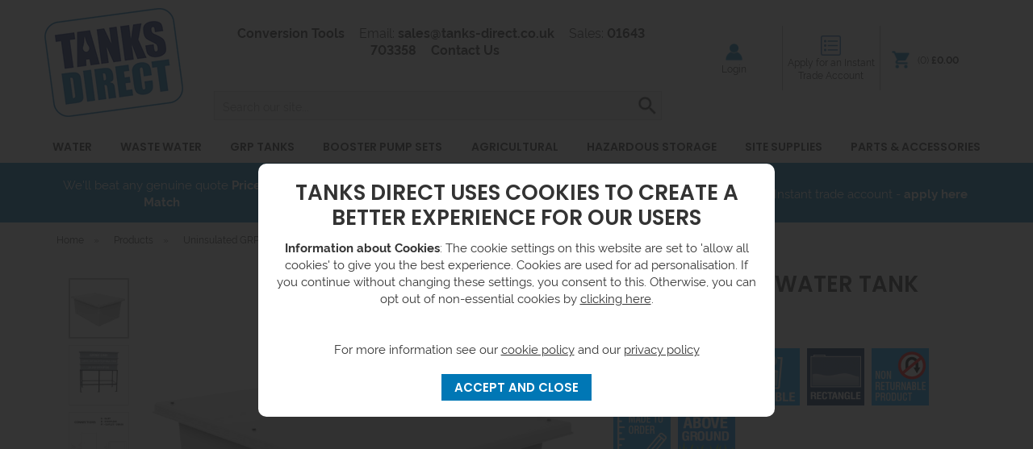

--- FILE ---
content_type: text/html;charset=UTF-8
request_url: https://www.tanks-direct.co.uk/680-litre-grp-water-tank/p4642
body_size: 20520
content:
<!DOCTYPE html>
<html xmlns="http://www.w3.org/1999/xhtml" lang="en" xml:lang="en">
<head>
<title>680 Litre GRP Water Tank  - Tanks Direct</title><meta name="description" content="Buy our 680 Litre GRP Water Tank (PW680-UN) from our GRP Tanks Un-Insulated range, from Tanks Direct Ltd. Great customer care and fast UK delivery." /><meta name="keywords" content="" /><meta http-equiv="Content-Type" content="text/html; charset=utf-8" /><meta name="viewport" content="width=device-width, initial-scale=1.0" /><meta name="author" content="Tanks Direct" /><meta name="csrf-token" content="cd1a6532f92d7d6dc1928a24dd956833" /><meta name="google-site-verification" content="28KyCrbz3GmW4O5a2GKe-LrBSL_7iwtgUvNI69iUrys" /><meta property="og:type" content="product" />
<meta property="og:title" content="680 Litre GRP Water Tank" />
<meta property="og:description" content="680 Litre GRP Water Tank
 

Manufactured to meet BS7491 Parts 1 and 2, using the highest quality GRP materials, ensuring a long service life with minimal maintenance requirements. Full WRAS approval. Grey colour as standard (other RAL or BS colours... " />
<meta property="og:url" content="https://www.tanks-direct.co.uk/680-litre-grp-water-tank/p4642" />
<meta property="og:site_name" content="Tanks Direct" />
<meta property="og:price:amount" content="723.60" />
<meta property="og:price:currency" content="GBP" />
<meta property="og:availability" content="backorder" />
<meta property="og:brand" content="Purewater" />
<meta property="og:image" content="https://www.tanks-direct.co.uk/images/products/large/4642_25536.jpg" />
<meta property="twitter:card" content="product" />
<meta property="twitter:title" content="680 Litre GRP Water Tank" />
<meta property="twitter:description" content="680 Litre GRP Water Tank
 

Manufactured to meet BS7491 Parts 1 and 2, using the highest quality GRP materials, ensuring a long service life with minimal maintenance requirements. Full WRAS approval. Grey colour as standard (other RAL or BS colours... " />
<meta property="twitter:image" content="https://www.tanks-direct.co.uk/images/products/large/4642_25536.jpg" />
<meta property="twitter:label1" content="PRICE" />
<meta property="twitter:data1" content="723.60" />
<meta property="twitter:label2" content="AVAILABILITY" />
<meta property="twitter:data2" content="backorder" />
<meta property="twitter:site" content="Tanks Direct" />
<meta property="twitter:domain" content="tanks-direct.co.uk" />
<link rel="canonical" href="https://www.tanks-direct.co.uk/680-litre-grp-water-tank/p4642" />
<link href="/compiled/zone1.css?v=1751290218" rel="stylesheet" type="text/css"/><link rel="alternate stylesheet" type="text/css" media="all" href="/css/list.css" title="list" /><link rel="stylesheet" href="/css/font-awesome/css/all.min.css" />
<link rel="apple-touch-icon" sizes="180x180" href="/icons/apple-touch-icon.png">
<link rel="icon" type="image/png" sizes="32x32" href="/icons/favicon-32x32.png">
<link rel="icon" type="image/png" sizes="16x16" href="/icons/favicon-16x16.png">
<link rel="manifest" href="/icons/manifest.json">
<link rel="mask-icon" href="/icons/safari-pinned-tab.svg" color="#0077b5">
<link rel="shortcut icon" href="/icons/favicon.ico">
<meta name="msapplication-config" content="/icons/browserconfig.xml">
<meta name="theme-color" content="#0077b5">
<link rel="search" type="application/opensearchdescription+xml" title="Search" href="/feeds/opensearch.xml" /><link rel="preload" href="/fonts/poppins-v15-latin-600.eot" as="font" crossorigin="anonymous"><link rel="preload" href="/fonts/poppins-v15-latin-600.svg" as="font" crossorigin="anonymous"><link rel="preload" href="/fonts/poppins-v15-latin-600.ttf" as="font" crossorigin="anonymous"><link rel="preload" href="/fonts/poppins-v15-latin-600.woff" as="font" crossorigin="anonymous"><link rel="preload" href="/fonts/poppins-v15-latin-600.woff2" as="font" crossorigin="anonymous"><link rel="preload" href="/fonts/poppins-v15-latin-700.eot" as="font" crossorigin="anonymous"><link rel="preload" href="/fonts/poppins-v15-latin-700.svg" as="font" crossorigin="anonymous"><link rel="preload" href="/fonts/poppins-v15-latin-700.ttf" as="font" crossorigin="anonymous"><link rel="preload" href="/fonts/poppins-v15-latin-700.woff" as="font" crossorigin="anonymous"><link rel="preload" href="/fonts/poppins-v15-latin-700.woff2" as="font" crossorigin="anonymous"><link rel="preload" href="/fonts/poppins-v15-latin-regular.eot" as="font" crossorigin="anonymous"><link rel="preload" href="/fonts/poppins-v15-latin-regular.svg" as="font" crossorigin="anonymous"><link rel="preload" href="/fonts/poppins-v15-latin-regular.ttf" as="font" crossorigin="anonymous"><link rel="preload" href="/fonts/poppins-v15-latin-regular.woff" as="font" crossorigin="anonymous"><link rel="preload" href="/fonts/poppins-v15-latin-regular.woff2" as="font" crossorigin="anonymous"><link rel="preload" href="/fonts/rawline-400-webfont.woff" as="font" crossorigin="anonymous"><link rel="preload" href="/fonts/rawline-400-webfont.woff2" as="font" crossorigin="anonymous"><link rel="preload" href="/fonts/rawline-400.ttf" as="font" crossorigin="anonymous"><link rel="preload" href="/fonts/rawline-400.woff" as="font" crossorigin="anonymous"><link rel="preload" href="/fonts/rawline-600-webfont.woff" as="font" crossorigin="anonymous"><link rel="preload" href="/fonts/rawline-600-webfont.woff2" as="font" crossorigin="anonymous"><link rel="preload" href="/fonts/rawline-600.ttf" as="font" crossorigin="anonymous"><link rel="preload" href="/fonts/rawline-600.woff" as="font" crossorigin="anonymous"><link rel="preload" href="/fonts/rawline-700-webfont.woff" as="font" crossorigin="anonymous"><link rel="preload" href="/fonts/rawline-700-webfont.woff2" as="font" crossorigin="anonymous"><link rel="preload" href="/fonts/rawline-700.ttf" as="font" crossorigin="anonymous"><link rel="preload" href="/fonts/rawline-700.woff" as="font" crossorigin="anonymous"><link rel="preload" href="/fonts/rawline-900-webfont.woff" as="font" crossorigin="anonymous"><link rel="preload" href="/fonts/rawline-900-webfont.woff2" as="font" crossorigin="anonymous"><link rel="preload" href="/fonts/rawline-900.ttf" as="font" crossorigin="anonymous"><link rel="preload" href="/fonts/rawline-900.woff" as="font" crossorigin="anonymous"><script src="https://www.paypal.com/sdk/js?client-id=ASxqN8Iw1l2xdcg3GIG3ZzI3Ar3k7GAULGLKmExY14uJVuaJGIdrYSrpakcORDfD87PnrR_zn0BdQLCW&currency=GBP&components=messages" data-namespace="PayPalSDK"></script><script> window.dataLayer = window.dataLayer || []; function gtag(){dataLayer.push(arguments);} gtag('consent', 'default', { analytics_storage: 'denied', ad_storage: 'denied', ad_user_data: 'denied', ad_personalization: 'denied' }); </script> <script> (function(i,s,o,g,r,a,m){i['GoogleAnalyticsObject']=r;i[r]=i[r]||function(){ (i[r].q=i[r].q||[]).push(arguments)},i[r].l=1*new Date();a=s.createElement(o), m=s.getElementsByTagName(o)[0];a.async=1;a.src=g;m.parentNode.insertBefore(a,m) })(window,document,'script','//www.google-analytics.com/analytics.js','ga'); ga('create', 'UA-23329044-1', 'auto', { 'anonymizeIp': true, 'storage': 'none', 'clientId': '8762784514.1228217000' }); ga('send', 'pageview'); </script> <script> (function(w,d,s,l,i){w[l]=w[l]||[];w[l].push({'gtm.start': new Date().getTime(),event:'gtm.js'});var f=d.getElementsByTagName(s)[0], j=d.createElement(s),dl=l!='dataLayer'?'&l='+l:'';j.async=true;j.src= '//www.googletagmanager.com/gtm.js?id='+i+dl;f.parentNode.insertBefore(j,f); })(window,document,'script','dataLayer','GTM-NJX6WM'); </script> <script> function updateGoogleConsent() { gtag('consent', 'update', { analytics_storage: 'granted', ad_storage: 'granted', ad_user_data: 'granted', ad_personalization: 'granted' }); } </script> <script src="https://www.google.com/recaptcha/api.js?hl=en" type="text/javascript"></script></head>
<body id="product" class="offcanvasbody desktopbody">
<a class="hide" href="#content" title="accessibility link" id="top">Skip to main content</a>
<div id="bodyinner" class="container-fluid clearfix">
<header class="container-fluid">

        
        <div id="header">
            
        	<div class="container">

                <div class="mobile-menu visible-xs visible-sm">
                                            <button class="menu-icon navbar-toggle offcanvas-toggle" data-toggle="offcanvas" data-target="#offcanvastarget"><img src="/images/threedot.png" alt="Mobile Menu" width="26" height="26" /></button>
                                    </div>

                <div class="col-xl-2 col-md-2 col-xs-12">
                    <a class="logo" href="/"><img src="/images/logo.png" alt="Tanks Direct" title="Tanks Direct" height="135" /></a>
                </div>

                <div class="mobile-search visible-xs visible-sm">
                    <a href="#" class="search-icon"><img src="/images/search.png" alt="Mobile Search" width="26" height="26" /></a>
                </div>

                <div class="mobile-account visible-xs visible-sm">
                    <a href="/login" class="account-icon"><img src="/images/account.png" alt="Mobile Account" width="26" height="26" /></a>
                </div>

                                    <div class="mobile-checklist visible-xs visible-sm">
                        <a href="/monduregister" class="search-icon"><img src="/images/icon_checklist_mobile.svg" alt="Mobile Checklist" width="26" height="26" /></a>
                    </div>
                
                                    <div class="mobile-basket visible-xs visible-sm">
                        <a href="/shopping-basket"><img src="/images/shopping-bag_mobile.png" alt="Mobile Shopping Basket" width="26" height="26" /></a>
                    </div>
                
                <div class="hidden-xs hidden-sm topleft col-xl-7 col-md-6 hidden-print">
                                            <div class="links col-md-12">
                            <span><a href="/conversion-tools">Conversion Tools</a></span>
                            <span>Email: <a href="mailto:sales@tanks-direct.co.uk">sales@tanks-direct.co.uk</a></span>
                            <span>Sales: <a href="tel:01643 703358">01643 703358</a></span>
                            <span><a href="/contact-us">Contact Us</a></span>
                        </div>
                        <div class="col-md-12 searchbox suggested">
                            <div class="search" itemscope itemtype="http://schema.org/WebSite">
                                <meta itemprop="url" content="https://www.tanks-direct.co.uk"/>
                                <form action="/search" method="post" itemprop="potentialAction" itemscope itemtype="http://schema.org/SearchAction">
                                    <meta itemprop="target" content="https://www.tanks-direct.co.uk/search/{q}"/>
                                    <label for="search1" class="hidelabel">Search</label><input id="search1" class="keyword mid required" name="q" type="text" placeholder="Search our site..." itemprop="query-input"/> <input class="submit mid" type="image" src="/images/search.png" name="submit" alt="Search" title="Search" width="26" />
                                </form>
                            </div>
                        </div>
                                    </div>
                <div class="hidden-xs hidden-sm col-xl-3 col-md-4 col-sm-5 hidden-print topright">
                                                                    <div class="links col-md-12">
                                                                <div class="flex-container right">
                                        <div class="flex-item">
                                            <a href="/login">
                                                <img src="/images/account.png" alt="Account">
                                                Login</a>
                                        </div>
                                        <div class="flex-item">
                                            <a href="/monduregister" class="trade"><img src="/images/icon_checklist.svg"  alt="Account Checklist">
                                                Apply for an Instant Trade Account</a>
                                        </div>
                                        <div class="flex-item">
                                                                                            <div id="basketsummary">
                                                    <a href="/shopping-basket" class="basket"><span>(0) <strong>&pound;0.00</strong></span></a>                                                </div>
                                                                                    </div>
                                    </div>
                                                                                    </div>
                                    </div>

          </div>

          <div class="mobile-search-container searchbox visible-xs visible-sm">
              <div class="search" itemscope itemtype="http://schema.org/WebSite">
                <meta itemprop="url" content="https://www.tanks-direct.co.uk"/>
                    <form action="/search" method="post" itemprop="potentialAction" itemscope itemtype="http://schema.org/SearchAction">
                        <meta itemprop="target" content="https://www.tanks-direct.co.uk/search/{q}"/>
                        <label for="search2" class="hidelabel">Search</label><input id="search2" class="keyword mid required" name="q" type="text" placeholder="Type your search here" itemprop="query-input"/></label> <input type="image" src="/images/search.png" name="submit" class="mid submit" alt="Search" title="Search" width="26" />
                    </form>
              </div>
        </div>
      </div>

      <nav class="tabs offcanvastabs navbar-offcanvas hidden-print" id="offcanvastarget">
      		<div class="container">
                <span id="menu-title" class="hidden-xs hidden-sm">Menu</span>
                <a href="#" id="menu-icon" class="hidden-xs hidden-sm"></a>
                    <a href="#" class="closeoffcanvas visible-xs visible-sm"><img src="/images/icon_close.png" alt="Close" width="16" height="16" /></a>    <ul id="tabwrap" class="offcanvasnavwrap">
        <li class="visible-xs visible-sm "><a class="toplevelcat" href="/">HOME</a></li>

        <li><a href="/water-tanks/c870" class="toplevelcat offcanvassubitems">WATER</a><ul class="widemenu offcanvasmenusection"><li class="col-sm-3 col-md-2"><em class="hidden-xs hidden-sm">View by category:</em> <br class="hidden-xs hidden-sm"/><a href="/water-tanks/ibc-containers/c877" class="mainoption">IBC Containers</a><a href="/water-tanks/ibc-containers/ibc-tanks/c915" class="suboption">IBC Tanks</a><a href="/water-tanks/ibc-containers/ibc-spill-control/c1071" class="suboption">IBC Spill Control</a><a href="/water-tanks/ibc-containers/ibc-spill-pallets/c948" class="suboption">IBC Spill Pallets</a><a href="/water-tanks/ibc-containers/ibc-covers-and-heating-jackets/c980" class="suboption">IBC Covers and Heating Jackets</a><a href="/water-tanks/ibc-containers/ibcdrum-storage-cabinets/c878" class="suboption">IBC/Drum Storage Cabinets</a><a href="/water-tanks/ibc-containers/large-outdoor-ibcdrum-storage/c1387" class="suboption">Large Outdoor IBC/Drum Storage</a><a href="/water-tanks/ibc-containers/ibc-accessories/c1082" class="suboption">IBC Accessories</a><a href="/water-tanks/pumps/c871" class="mainoption">Pumps</a><a href="/water-tanks/pumps/sewage-and-waste-water-pumps/c1049" class="suboption">Sewage and waste water pumps</a><a href="/water-tanks/pumps/above-ground-water-pump-stations/c1220" class="suboption">Above Ground Water Pump Stations</a><a href="/water-tanks/pumps/chemical-pumps/c1334" class="suboption">Chemical Pumps</a><a href="/water-tanks/pumps/pressurised-pumps/c1316" class="suboption">Pressurised Pumps</a><a href="/water-tanks/pumps/grp-pump-enclosures/c1234" class="suboption">GRP Pump Enclosures</a><a href="/water-tanks/pumps/submersible-pumps/c1040" class="suboption">Submersible Pumps</a><a href="/water-tanks/pumps/swimming-pool-and-garden-pumps/c1047" class="suboption">Swimming Pool and Garden Pumps</a><a href="/water-tanks/pumps/flood-kits/c1034" class="suboption">Flood kits</a></li><li class="col-sm-3 col-md-2"><span class="hidden-xs hidden-sm">&nbsp;<br/></span><a href="/water-tanks/fire-fighting-water-tanks/c1547" class="mainoption">Fire Water Tanks</a><a href="/water-tanks/fire-fighting-water-tanks/grp-fire-water-tanks/c1548" class="suboption">GRP Fire Water Tanks</a><a href="/water-tanks/fire-fighting-water-tanks/fire-safety-accessories/c1551" class="suboption">Fire Safety Accessories</a><a href="/water-tanks/rainwater-harvesting/c874" class="mainoption">Rainwater Harvesting</a><a href="/water-tanks/rainwater-harvesting/graf-rainwater-harvesting-systems/c1399" class="suboption">Graf Rainwater Harvesting Systems</a><a href="/water-tanks/rainwater-harvesting/water-butts/c875" class="suboption">Water Butts</a><a href="/water-tanks/rainwater-harvesting/above-ground-rainwater-harvesting-tanks/c945" class="suboption">Above Ground Rainwater Harvesting Tanks</a><a href="/water-tanks/rainwater-harvesting/below-ground-rainwater-harvesting-tanks/c916" class="suboption">Below Ground Rainwater Harvesting Tanks</a><a href="/water-tanks/cylinders/c1268" class="mainoption">Cylinders</a><a href="/water-tanks/cylinders/direct-hot-water-cylinders/c1269" class="suboption">Direct Hot Water Cylinders</a><a href="/water-tanks/cylinders/direct-slimline-hot-water-cylinders/c1270" class="suboption">Direct Slimline Hot Water Cylinders</a><a href="/water-tanks/cylinders/megaflo-hot-water-cylinders/c1271" class="suboption">Megaflo Hot Water Cylinders</a><a href="/water-tanks/cylinders/indirect-hot-water-cylinders/c1274" class="suboption">Indirect Hot Water Cylinders</a><a href="/water-tanks/cylinders/indirect-slimline-hot-water-cylinders/c1275" class="suboption">Indirect Slimline Hot Water Cylinders</a></li><li class="col-sm-3 col-md-2"><span class="hidden-xs hidden-sm">&nbsp;<br/></span><a href="/water-tanks/water-tanks-by-capacity/c886" class="mainoption">Water Tanks (by Capacity)</a><a href="/water-tanks/water-tanks-by-capacity/1-100-litres/c959" class="suboption">1 - 100 Litres</a><a href="/water-tanks/water-tanks-by-capacity/101-250-litres/c939" class="suboption">101 - 250 Litres</a><a href="/water-tanks/water-tanks-by-capacity/251-500-litres/c991" class="suboption">251 - 500 Litres</a><a href="/water-tanks/water-tanks-by-capacity/501-1000-litres/c931" class="suboption">501 - 1000 Litres</a><a href="/water-tanks/water-tanks-by-capacity/1001-2000-litres/c887" class="suboption">1001 - 2000 Litres</a><a href="/water-tanks/water-tanks-by-capacity/2001-5000-litres/c906" class="suboption">2001 - 5000 Litres</a><a href="/water-tanks/water-tanks-by-capacity/5001-10000-litres/c899" class="suboption">5001 - 10000 Litres</a><a href="/water-tanks/water-tanks-by-capacity/10001-20000-litres/c957" class="suboption">10001 - 20000 Litres</a><a href="/water-tanks/water-tanks-by-capacity/20001-50000-litres/c989" class="suboption">20001 - 50000 Litres</a><a href="/water-tanks/water-tanks-by-capacity/over-50000-litres/c1572" class="suboption">Over 50000 Litres</a><a href="/water-tanks/baffled-water-tanks/c1086" class="mainoption">Baffled Water Tanks</a><a href="/water-tanks/cold-water-loft-tanks/c949" class="mainoption">Cold Water Loft Tanks</a><a href="/water-tanks/cold-water-loft-tanks/rectangular-loft-tanks/c950" class="suboption">Rectangular Loft Tanks</a><a href="/water-tanks/cold-water-loft-tanks/round-loft-tanks/c988" class="suboption">Round Loft Tanks</a><a href="/water-tanks/cold-water-loft-tanks/square-loft-tanks/c964" class="suboption">Square Loft Tanks</a></li><li class="col-sm-3 col-md-2"><span class="hidden-xs hidden-sm">&nbsp;<br/></span><a href="/water-tanks/above-ground-water-tanks/c1183" class="mainoption">Above Ground Water Tanks</a><a href="/water-tanks/above-ground-water-tanks/tank-direct-water-tanks/c1600" class="suboption">Tank Direct Water Tanks</a><a href="/water-tanks/above-ground-water-tanks/potable-water-tanks/c1184" class="suboption">Potable Water Tanks</a><a href="/water-tanks/above-ground-water-tanks/non-potable-water-tanks/c1185" class="suboption">Non-Potable Water Tanks</a><a href="/water-tanks/above-ground-water-tanks/galvanised-water-tanks/c1366" class="suboption">Galvanised Water Tanks</a><a href="/water-tanks/above-ground-water-tanks/stainless-steel-water-tanks/c1544" class="suboption">Stainless Steel Water Tanks</a><a href="/water-tanks/underground-water-tanks/c897" class="mainoption">Underground water tanks</a><a href="/water-tanks/underground-water-tanks/grp-underground-water-tanks/c1058" class="suboption">GRP Underground Water Tanks</a><a href="/water-tanks/underground-water-tanks/plastic-underground-water-tanks/c898" class="suboption">Plastic Underground Water Tanks</a><a href="/water-tanks/flexible-tanks/c903" class="mainoption">Flexible tanks</a><a href="/water-tanks/flexible-tanks/boat-tanks/c904" class="suboption">Boat Tanks</a><a href="/water-tanks/flexible-tanks/non-potable-bladder-tanks/c910" class="suboption">Non Potable Bladder tanks</a><a href="/water-tanks/flexible-tanks/potable-bladder-tanks/c911" class="suboption">Potable Bladder tanks</a><a href="/water-tanks/commercial/c936" class="mainoption">Commercial</a><a href="/water-tanks/commercial/marquee-weights/c1060" class="suboption">Marquee Weights</a><a href="/water-tanks/commercial/water-bowsers/c937" class="suboption">Water Bowsers</a><a href="/water-tanks/commercial/pressure-washers/c954" class="suboption">Pressure Washers</a><a href="/water-tanks/commercial/window-cleaners-and-car-valeting-tanks/c1059" class="suboption">Window Cleaners and Car Valeting Tanks</a><a class="suboption" href="/water-tanks/commercial/c936-all">More Commercial</a></li><li class="col-sm-3 col-md-2"><span class="hidden-xs hidden-sm">&nbsp;<br/></span><a href="/water-tanks/hot-water-tanks/c923" class="mainoption">Hot Water Tanks</a><a href="/water-tanks/hot-water-tanks/expansion-tanks/c1001" class="suboption">Expansion Tanks</a><a href="/water-tanks/hot-water-tanks/grp-hot-water-tanks/c924" class="suboption">GRP Hot Water Tanks</a><a class="all mainoption" href="/water-tanks/c870">All Water Tanks</a></li><li class="col-sm-3 col-md-2 brandmenulist"><em>Related brands:</em> <br class="hidden-xs hidden-sm"/><a href="/direct-pumps-tanks/b5">Direct Pumps &amp; Tanks</a><a href="/enduramaxx/b2">Enduramaxx</a><a href="/evenproducts/b15">Evenproducts</a><a href="/graf/b76">Graf</a><a href="/kingspan-parts/b45">Kingspan Parts</a><a href="/purewater/b3">Purewater</a><a href="/spel/b23">Spel</a><a href="/stuart-turner/b69">Stuart Turner</a><a href="/tanks-direct/b57">Tanks Direct</a><a href="/wydale/b6">Wydale</a><a class="all" href="/brands">All Brands</a></li></ul></li><li><a href="/waste-water-tanks/c917" class="toplevelcat offcanvassubitems">WASTE WATER</a><ul class="widemenu offcanvasmenusection"><li class="col-sm-3 col-md-2"><em class="hidden-xs hidden-sm">View by category:</em> <br class="hidden-xs hidden-sm"/><a href="/waste-water-tanks/sewage-treatment-plant/c1005" class="mainoption">Sewage Treatment Plant</a><a href="/waste-water-tanks/sewage-treatment-plant/c1005?filter=1&f_price=0-74634&f_capacity=0-18400&f_width=0-2755&f_length=0-13100&f_height=0-3325&f_category=1006" class="suboption">1 - 9 People</a><a href="/waste-water-tanks/sewage-treatment-plant/10-18-person-sewage-treatment-plants/c1025" class="suboption">10 - 18 People</a><a href="/waste-water-tanks/sewage-treatment-plant/20-50-person-sewage-treatment-plants/c1026" class="suboption">20 - 50 People</a><a href="/waste-water-tanks/sewage-treatment-plant/50-person-commercial-sewage-treatment-plant/c1260" class="suboption">50+ Person Commercial Sewage Treatment Plant</a><a href="/waste-water-tanks/sewage-treatment-plant/klargester-sewage-treatment-plants/c1042" class="suboption">Klargester STS</a><a href="/clearwater/b13" class="suboption">Clearwater STS</a><a href="/waste-water-tanks/sewage-treatment-plant/harlequin-sewage-treatment-plants/c1037" class="suboption">Harlequin STS</a><a href="/waste-water-tanks/septic-tanks/c978" class="mainoption">Septic Tanks</a><a href="/waste-water-tanks/septic-tanks/onion-shaped-septic-tanks/c1024" class="suboption">Onion Shaped Septic Tanks</a><a href="/waste-water-tanks/septic-tanks/shallow-dig-septic-tanks/c979" class="suboption">Shallow Dig Septic Tanks</a></li><li class="col-sm-3 col-md-2"><span class="hidden-xs hidden-sm">&nbsp;<br/></span><a href="/waste-water-tanks/sewage-pump-stations/c1011" class="mainoption">Sewage Pump Stations</a><a href="/waste-water-tanks/sewage-pump-stations/single-pump-sewage-pump-stations/c1050" class="suboption">Single Pump - Sewage Pump Stations</a><a href="/waste-water-tanks/sewage-pump-stations/twin-pump-sewage-pump-stations/c1051" class="suboption">Twin Pump - Sewage Pump Stations</a><a href="/waste-water-tanks/sewage-pump-stations/above-ground-sewage-pump-stations/c1012" class="suboption">Above Ground Sewage Pump Stations</a><a href="/waste-water-tanks/waste-water-pumps/c1038" class="mainoption">Waste Water Pumps</a><a href="/waste-water-tanks/waste-water-pumps/basement-drainage-pumps/c1062" class="suboption">Basement Drainage Pumps</a><a href="/waste-water-tanks/waste-water-pumps/grey-water-pumps/c1061" class="suboption">Grey Water Pumps</a><a href="/waste-water-tanks/waste-water-pumps/sewage-pumps/c1039" class="suboption">Sewage Pumps</a><a href="/waste-water-tanks/cesspools/c1020" class="mainoption">Cesspools</a></li><li class="col-sm-3 col-md-2"><span class="hidden-xs hidden-sm">&nbsp;<br/></span><a href="/waste-water-tanks/separators-silt-traps-washdown-separators/c976" class="mainoption">Separators, Silt Traps, Washdown Separators</a><a href="/waste-water-tanks/separators-silt-traps-washdown-separators/bypass-separators/c1250" class="suboption">Bypass Separators</a><a href="/waste-water-tanks/separators-silt-traps-washdown-separators/forecourt-separators/c1155" class="suboption">Forecourt Separators</a><a href="/waste-water-tanks/separators-silt-traps-washdown-separators/full-retention-separators/c1158" class="suboption">Full Retention Separators</a><a href="/waste-water-tanks/separators-silt-traps-washdown-separators/silt-traps/c1052" class="suboption">Silt Traps</a><a href="/waste-water-tanks/separators-silt-traps-washdown-separators/vehicle-washdown-separators/c977" class="suboption">Vehicle Washdown Separators</a><a href="/waste-water-tanks/grease-traps/c918" class="mainoption">Grease Traps</a><a href="/waste-water-tanks/grease-traps/small-grease-traps/c1035" class="suboption">Small Grease Traps</a><a href="/waste-water-tanks/grease-traps/large-commercial-grease-traps/c919" class="suboption">Commercial Grease Traps</a></li><li class="col-sm-3 col-md-2"><span class="hidden-xs hidden-sm">&nbsp;<br/></span><a href="/waste-water-tanks/surface-water-management-products/c1429" class="mainoption">SuDS</a><a href="/surface-water-management-products/attenuation-tanks-range/c1262" class="suboption">Attenuation Tanks Range</a><a href="/surface-water-management-products/bypass-full-retention-separator-range/c1261" class="suboption">Bypass &amp; Full Retention Separator Range</a><a href="/surface-water-management-products/domestic-rainwater-harvesting-range/c1263" class="suboption">Domestic Rainwater Harvesting Range</a><a href="/surface-water-management-products/surface-water-treatment-swt-separator-range/c1257" class="suboption">Surface Water Treatment (SWT) Separator Range</a><a href="/surface-water-management-products/vertical-horizontal-pump-stations-range/c1265" class="suboption">Vertical &amp; Horizontal Pump Stations Range</a><a href="/waste-water-tanks/service-and-commissioning-contracts/c1583" class="mainoption">Service and Commissioning Contracts</a><a class="all mainoption" href="/waste-water-tanks/c917">All Waste Water Tanks</a></li><li class="col-sm-3 col-md-2 brandmenulist"><em>Related brands:</em> <br class="hidden-xs hidden-sm"/><a href="/c-l/b55">C &amp; L</a><a href="/calpeda/b94">Calpeda</a><a href="/clearwater/b13">Clearwater</a><a href="/direct-pumps-tanks/b5">Direct Pumps &amp; Tanks</a><a href="/graf/b76">Graf</a><a href="/harlequin/b22">Harlequin</a><a href="/klargester/b14">Kingspan Klargester</a><a href="/kingspan-parts/b45">Kingspan Parts</a><a href="/oaklands-environmental/b37">Oaklands Environmental</a><a href="/spel/b23">Spel</a><a class="all" href="/brands">All Brands</a></li>                            <li class="col-sm-3 col-md-2 hidden-xs hidden-sm">
                                <div class="productframe">
                                    <div class="featimage">
                                        <a href="/klargester-biotec-2-sewage-treatment-plant-6-person/p48444" class="thumbimagewrap" style="max-width: 120px; min-height: 120px;"><img src="/images/products/small/48444_26348.jpg" alt="Klargester BioTec+ 2 Sewage Treatment Plant - 6 Person" title="Klargester BioTec+ 2 Sewage Treatment Plant - 6 Person" style="max-width: 100%; max-height: 120px;"  class="thumb1" /><img src="/images/products/small/48444_26347.jpg" alt="Klargester BioTec+ 2 Sewage Treatment Plant - 6 Person" title="Klargester BioTec+ 2 Sewage Treatment Plant - 6 Person" style="max-width: 100%; max-height: 120px;"  class="thumb2" /><div class="overlay overlay1" style="max-width: 62px"><img src="/images/overlays/14_14_New-removebg-preview.png" alt="New Corner Triangle"/></div><div class="overlay overlay2" style="max-width: 62px"><img src="/images/overlays/7_c3.png" alt="Free Delivery"/></div></a>                                    </div>
                                    <div class="name">
                                        <a href="/klargester-biotec-2-sewage-treatment-plant-6-person/p48444">Klargester BioTec+ 2 Sewage Treatment Plant - 6 Person</a>
                                        <span class="price"><span class='lightblue'>from &pound;2,196.00</span> <span class="note">ex VAT <br/>(&pound;2,635.20 inc VAT) </span></span>
                                    </div>
                                </div>
                            </li>
                        </ul></li><li><a href="/glass-reinforced-plastic-tanks/c1436" class="toplevelcat offcanvassubitems">GRP TANKS</a><ul class="widemenu offcanvasmenusection"><li class="col-sm-3 col-md-2"><em class="hidden-xs hidden-sm">View by category:</em> <br class="hidden-xs hidden-sm"/><a href="/glass-reinforced-plastic-tanks/grp-break-tanks/c1437" class="mainoption">GRP Break Tanks</a><a href="/water-tanks/grp-tanks/uninsulated-grp-break-tanks/c926" class="suboption">Uninsulated GRP break Tanks</a><a href="/water-tanks/grp-tanks/one-piece-insulated-grp-break-tanks/c928" class="suboption">One Piece Insulated GRP Break Tanks</a><a href="/water-tanks/grp-tanks/two-piece-insulated-grp-break-tank/c927" class="suboption">Two Piece insulated GRP break Tank</a><a href="/water-tanks/grp-tanks/grp-stocked-tanks/c1152" class="suboption">GRP Stocked Tanks</a><a href="/glass-reinforced-plastic-tanks/grp-break-tanks/one-and-two-piece-divided-tanks/c1563" class="suboption">One and Two Piece Divided Tanks</a><a href="/water-tanks/grp-tanks/sectional-grp-tanks/c925" class="mainoption">GRP Sectional Water Tanks</a><a href="/water-tanks/grp-tanks/sectional-grp-tanks/grp-sectional-ifb-tanks/c1230" class="suboption">GRP Sectional IFB Tanks</a><a href="/water-tanks/grp-tanks/sectional-grp-tanks/grp-sectional-ifb-airgap-tanks/c1231" class="suboption">GRP Sectional IFB Airgap Tanks</a><a href="/water-tanks/grp-tanks/sectional-grp-tanks/grp-sectional-tif-tanks/c1367" class="suboption">GRP Sectional TIF Tanks</a><a href="/water-tanks/grp-tanks/sectional-grp-tanks/grp-sectional-tif-airgap-tanks/c1368" class="suboption">GRP Sectional TIF Airgap Tanks</a><a class="suboption" href="/glass-reinforced-plastic-tanks/grp-sectional-water-tanks/c1441-all">More GRP Sectional Water Tanks</a></li><li class="col-sm-3 col-md-2"><span class="hidden-xs hidden-sm">&nbsp;<br/></span><a href="/glass-reinforced-plastic-tanks/grp-sectional-divided-water-tanks/c1446" class="mainoption">GRP Sectional Divided Water Tanks</a><a href="/water-tanks/grp-tanks/sectional-grp-tanks/grp-sectional-divided-ifb-tanks/c1232" class="suboption">GRP Sectional Divided IFB Tanks</a><a href="/water-tanks/grp-tanks/sectional-grp-tanks/grp-sectional-divided-ifb-airgap-tanks/c1233" class="suboption">GRP Sectional Divided IFB Airgap Tanks</a><a href="/water-tanks/grp-tanks/sectional-grp-tanks/grp-sectional-divided-tif-tanks/c1369" class="suboption">GRP Sectional Divided TIF Tanks</a><a href="/water-tanks/grp-tanks/sectional-grp-tanks/grp-sectional-divided-tif-airgap-tanks/c1370" class="suboption">GRP Sectional Divided TIF Airgap Tanks</a><a href="/water-tanks/grp-tanks/grp-combination-units/c922" class="mainoption">GRP Combination Units</a><a href="/water-tanks/grp-tanks/grp-combination-units/ag-air-gap-grp-combination-unit/c1145" class="suboption">AG air gap GRP Combination Unit</a><a href="/water-tanks/grp-tanks/grp-combination-units/cat-5-ab-air-gap-grp-combination-unit/c1144" class="suboption">CAT 5 AB air gap GRP Combination Unit</a><a href="/water-tanks/grp-tanks/grp-combination-units/grp-combination-unit-with-single-pump/c1146" class="suboption">GRP Combination Unit with Single Pump</a><a href="/water-tanks/grp-tanks/grp-combination-units/grp-combination-unit-with-triple-pump/c1148" class="suboption">GRP Combination Unit with Triple Pump</a><a href="/water-tanks/grp-tanks/grp-combination-units/grp-combination-unit-with-twin-pump/c1147" class="suboption">GRP Combination Unit with Twin Pump</a><a class="suboption" href="/glass-reinforced-plastic-tanks/grp-combination-units/c1451-all">More GRP Combination Units</a></li><li class="col-sm-3 col-md-2"><span class="hidden-xs hidden-sm">&nbsp;<br/></span><a href="/water-tanks/grp-tanks/grp-pump-enclosures/c1036" class="mainoption">GRP Pump Enclosures</a><a href="/water-tanks/grp-tanks/underground-grp-tanks/c895" class="mainoption">GRP Underground Tanks</a><a href="/water-tanks/grp-tanks/grp-open-water-tanks/c932" class="mainoption">GRP Open Water Tanks</a><a class="all mainoption" href="/glass-reinforced-plastic-tanks/c1436-all">All Glass Reinforced Plastic Tanks</a></li><li class="col-sm-3 col-md-2 brandmenulist"><em>Related brands:</em> <br class="hidden-xs hidden-sm"/><a href="/klargester/b14">Kingspan Klargester</a><a href="/purewater/b3">Purewater</a><a href="/spel/b23">Spel</a><a class="all" href="/brands">All Brands</a></li>                            <li class="col-sm-3 col-md-2 hidden-xs hidden-sm">
                                <div class="productframe">
                                    <div class="featimage">
                                        <a href="/grp-booster-set-enclosure-pwh-3x2x2/p35586" class="thumbimagewrap" style="max-width: 120px; min-height: 120px;"><img src="/images/products/small/35586_18770.jpg" alt="GRP Booster Set Enclosure PWH-3x2x2" title="GRP Booster Set Enclosure PWH-3x2x2" style="max-width: 100%; max-height: 120px;"  class="thumb1" /><img src="/images/products/small/35586_18769.jpg" alt="GRP Booster Set Enclosure PWH-3x2x2" title="GRP Booster Set Enclosure PWH-3x2x2" style="max-width: 100%; max-height: 120px;"  class="thumb2" /></a>                                    </div>
                                    <div class="name">
                                        <a href="/grp-booster-set-enclosure-pwh-3x2x2/p35586">GRP Booster Set Enclosure PWH-3x2x2</a>
                                        <span class="price"><span class='lightblue'>from &pound;4,572.00</span> <span class="note">ex VAT <br/>(&pound;5,486.40 inc VAT) </span></span>
                                    </div>
                                </div>
                            </li>
                        </ul></li><li><a href="/booster-pump-sets/c1461" class="toplevelcat offcanvassubitems">BOOSTER PUMP SETS</a><ul class="widemenu offcanvasmenusection"><li class="col-sm-3 col-md-2"><em class="hidden-xs hidden-sm">View by category:</em> <br class="hidden-xs hidden-sm"/><a href="/booster-pump-sets/pumps-by-type/c1462" class="mainoption">Pumps By Type</a><a href="/water-tanks/pumps/booster-pump-sets/single-booster-sets/c1088" class="suboption">Single Booster Sets</a><a href="/water-tanks/pumps/booster-pump-sets/twin-booster-sets/c1101" class="suboption">Twin Booster Sets</a><a href="/water-tanks/pumps/booster-pump-sets/triple-booster-sets/c1102" class="suboption">Triple Booster Sets</a><a href="/booster-pump-sets/pumps-by-type/bms-panel-booster-pump-systems/c1468" class="suboption">BMS Panel Booster Pump Systems</a><a href="/booster-pump-sets/pumps-by-type/vertical-boosters-sets/c1592" class="suboption">Vertical Boosters Sets</a><a href="/booster-pump-sets/pumps-by-type/fixed-speed-booster-pumps/c1483" class="suboption">Fixed Speed Booster Pumps</a><a href="/booster-pump-sets/pumps-by-type/domestic-water-and-sprinkler-systems/c1561" class="suboption">Domestic Water and Sprinkler Systems</a><a href="/booster-pump-sets/pumps-by-type/fire-sprinkler-booster-set/c1469" class="suboption">Fire Sprinkler Booster Set</a><a href="/water-tanks/pumps/booster-pump-sets/circulating-pumps/c1252" class="suboption">Circulating Pumps</a></li><li class="col-sm-3 col-md-2"><span class="hidden-xs hidden-sm">&nbsp;<br/></span><a href="/booster-pump-sets/pumps-by-brand/c1463" class="mainoption">Pumps by Brand</a><a href="/booster-pump-sets/pumps-by-brand/grundfos-pumps/c1470" class="suboption">Grundfos Pumps</a><a href="/booster-pump-sets/pumps-by-brand/dutypoint/c1598" class="suboption">Dutypoint</a><a href="/booster-pump-sets/pumps-by-brand/lowara-pumps/c1471" class="suboption">Lowara Pumps</a><a href="/booster-pump-sets/pumps-by-brand/ebara-pumps/c1472" class="suboption">Ebara Pumps</a><a href="/booster-pump-sets/pumps-by-brand/stuart-turner-pumps/c1473" class="suboption">Stuart Turner Pumps</a><a href="/booster-pump-sets/pumps-by-brand/calpeda-pumps/c1474" class="suboption">Calpeda Pumps</a><a href="/booster-pump-sets/pumps-water-tanks/c1464" class="mainoption">Pumps &amp; Water Tanks</a><a href="/booster-pump-sets/pumps-water-tanks/grp-insulated/c1475" class="suboption">GRP Insulated</a><a href="/booster-pump-sets/pumps-water-tanks/all-in-one-turnkey-booster-package/c1546" class="suboption">All In One Turnkey Booster Package</a><a href="/water-tanks/pumps/booster-pump-sets/compact-booster-sets/c1103" class="suboption">Domestic Booster Sets</a><a class="suboption" href="/booster-pump-sets/pumps-water-tanks/c1464-all">More Pumps & Water Tanks</a></li><li class="col-sm-3 col-md-2"><span class="hidden-xs hidden-sm">&nbsp;<br/></span><a class="all mainoption" href="/booster-pump-sets/c1461-all">All Booster Pump Sets</a></li><li class="col-sm-3 col-md-2 brandmenulist"><em>Related brands:</em> <br class="hidden-xs hidden-sm"/><a href="/3p/b7">3P</a><a href="/calpeda/b94">Calpeda</a><a href="/direct-pumps-tanks/b5">Direct Pumps &amp; Tanks</a><a href="/harlequin/b22">Harlequin</a><a href="/klargester/b14">Kingspan Klargester</a><a href="/kingspan-parts/b45">Kingspan Parts</a><a href="/stuart-turner/b69">Stuart Turner</a><a class="all" href="/brands">All Brands</a></li>                            <li class="col-sm-3 col-md-2 hidden-xs hidden-sm">
                                <div class="productframe">
                                    <div class="featimage">
                                        <a href="/waterboost-lite-200-litre/p49037" class="thumbimagewrap" style="max-width: 120px; min-height: 120px;"><img src="/images/products/small/49037_26226.jpg" alt="WaterBoost Lite 200 Litre" title="WaterBoost Lite 200 Litre" style="max-width: 100%; max-height: 120px;"  class="thumb1" /><img src="/images/products/small/49037_26227.jpg" alt="WaterBoost Lite 200 Litre" title="WaterBoost Lite 200 Litre" style="max-width: 100%; max-height: 120px;"  class="thumb2" /></a>                                    </div>
                                    <div class="name">
                                        <a href="/waterboost-lite-200-litre/p49037">WaterBoost Lite 200 Litre</a>
                                        <span class="price"><span class='lightblue'>from &pound;770.00</span> <span class="note">ex VAT <br/>(&pound;924.00 inc VAT) </span></span>
                                    </div>
                                </div>
                            </li>
                                                    <li class="col-sm-3 col-md-2 hidden-xs hidden-sm">
                                <div class="productframe">
                                    <div class="featimage">
                                        <a href="/site-boost-300-litre-cat5-cold-water-single-booster-pump-set/p48686" class="thumbimagewrap" style="max-width: 120px; min-height: 120px;"><img src="/images/products/small/48686_25672.jpg" alt="Site Boost 300 Litre CAT5 Cold Water Single Booster Pump set" title="Site Boost 300 Litre CAT5 Cold Water Single Booster Pump set" style="max-width: 100%; max-height: 120px;"  class="thumb1" /><img src="/images/products/small/48686_25673.jpg" alt="Site Boost 300 Litre CAT5 Cold Water Single Booster Pump set" title="Site Boost 300 Litre CAT5 Cold Water Single Booster Pump set" style="max-width: 100%; max-height: 120px;"  class="thumb2" /><div class="overlay overlay1" style="max-width: 62px"><img src="/images/overlays/4_bestseller3.png" alt="Best Seller"/></div><div class="overlay overlay2" style="max-width: 62px"><img src="/images/overlays/9_FastDelivery.png" alt="Fast Delivery"/></div></a>                                    </div>
                                    <div class="name">
                                        <a href="/site-boost-300-litre-cat5-cold-water-single-booster-pump-set/p48686">Site Boost 300 Litre CAT5 Cold Water Single Booster Pump set</a>
                                        <span class="price"><span class='lightblue'>from &pound;1,098.00</span> <span class="note">ex VAT <br/>(&pound;1,317.60 inc VAT) </span></span>
                                    </div>
                                </div>
                            </li>
                        </ul></li><li><a href="/agricultural-tanks/c879" class="toplevelcat offcanvassubitems">AGRICULTURAL</a><ul class="widemenu offcanvasmenusection"><li class="col-sm-3 col-md-2"><em class="hidden-xs hidden-sm">View by category:</em> <br class="hidden-xs hidden-sm"/><a href="/agricultural-tanks/slurry-tanks/c1604" class="mainoption">Slurry Tanks</a><a href="/agricultural-tanks/galvanised-tanks/c940" class="mainoption">Galvanised Tanks</a><a href="/agricultural-tanks/galvanised-tanks/coated-steel-tanks/c987" class="suboption">Coated Steel Tanks</a><a href="/agricultural-tanks/galvanised-tanks/galvanised-steel-tanks/c941" class="suboption">Galvanised Steel Tanks</a><a href="/agricultural-tanks/livestock/c880" class="mainoption">Livestock</a><a href="/agricultural-tanks/livestock/drinking-troughs-and-footbaths/c881" class="suboption">Drinking Troughs and footbaths</a><a href="/agricultural-tanks/livestock/feeders-storage/c893" class="suboption">Feeders &amp; Storage</a><a href="/agricultural-tanks/livestock/fish-boxes/c1343" class="suboption">Fish</a><a href="/agricultural-tanks/livestock/milk-tanks/c974" class="suboption">Milk Tanks</a></li><li class="col-sm-3 col-md-2"><span class="hidden-xs hidden-sm">&nbsp;<br/></span><a href="/agricultural-tanks/fertiliser-molasses-tanks/c1030" class="mainoption">Fertiliser &amp; Molasses Tanks</a><a href="/agricultural-tanks/fertiliser-molasses-tanks/liquid-fertiliser-tanks/c1031" class="suboption">Fertiliser Tanks</a><a href="/agricultural-tanks/fertiliser-molasses-tanks/molasses-tanks/c1033" class="suboption">Molasses Tanks</a><a href="/water-tanks/agriculture/dosing-tanks/c914" class="mainoption">Dosing Tanks</a><a href="/water-tanks/agriculture/cone-tanks/c953" class="mainoption">Cone Tanks</a><a href="/agricultural-tanks/equine-products/c1323" class="mainoption">Equine</a><a href="/agricultural-tanks/equine-products/feeders/c1326" class="suboption">Feeders</a><a href="/agricultural-tanks/equine-products/showjumping/c1577" class="suboption">Showjumping</a><a href="/agricultural-tanks/equine-products/stable-yard-equipment/c1325" class="suboption">Stable &amp; Yard Equipment</a><a href="/agricultural-tanks/equine-products/tack-storage/c1327" class="suboption">Tack Storage</a></li><li class="col-sm-3 col-md-2"><span class="hidden-xs hidden-sm">&nbsp;<br/></span><a href="/agricultural-tanks/atv/c965" class="mainoption">ATV</a><a href="/agricultural-tanks/atv/atv-tanks/c1063" class="suboption">ATV Tanks</a><a href="/agricultural-tanks/atv/atv-trailers/c990" class="suboption">ATV Trailers</a><a href="/agricultural-tanks/atv/atv-boxes/c966" class="suboption">ATV Boxes</a><a href="/agricultural-tanks/silage-tanks/c1338" class="mainoption">Silage Tanks</a><a href="/agricultural-tanks/silage-tanks/small-silage-tanks/c1339" class="suboption">Small Silage Tanks</a><a href="/agricultural-tanks/silage-tanks/large-silage-tanks/c1340" class="suboption">Large Silage Tanks</a><a href="/agricultural-tanks/fencing/c1411" class="mainoption">Fencing</a><a href="/agricultural-tanks/fencing/fencing-kits/c1412" class="suboption">Fencing Kits</a><a href="/agricultural-tanks/fencing/12v-leisure-batteries/c1415" class="suboption">12v Leisure Batteries</a><a href="/agricultural-tanks/fencing/energisers/c1413" class="suboption">Energisers</a></li><li class="col-sm-3 col-md-2"><span class="hidden-xs hidden-sm">&nbsp;<br/></span><a href="/agricultural-tanks/smart-farming/c1318" class="mainoption">Smart Farming</a><a href="/agricultural-tanks/smart-farming/portable-diesel-dispensers/c1321" class="suboption">Portable Diesel Dispensers</a><a href="/agricultural-tanks/smart-farming/smart-technology/c1322" class="suboption">Smart Technology</a><a href="/agricultural-tanks/parts-and-spares/c891" class="mainoption">Parts and Spares</a><a class="all mainoption" href="/agricultural-tanks/c879">All Agricultural Tanks</a></li><li class="col-sm-3 col-md-2 brandmenulist"><em>Related brands:</em> <br class="hidden-xs hidden-sm"/><a href="/clearwater/b13">Clearwater</a><a href="/enduramaxx/b2">Enduramaxx</a><a href="/evenproducts/b15">Evenproducts</a><a href="/excelsior/b11">Excelsior</a><a href="/hotline-/b80">Hotline </a><a href="/jfc/b4">JFC</a><a href="/paxton/b26">Paxton</a><a href="/red-gorilla/b47">Red Gorilla</a><a href="/supertuff/b30">Supertuff</a><a href="/wydale/b6">Wydale</a><a class="all" href="/brands">All Brands</a></li>                            <li class="col-sm-3 col-md-2 hidden-xs hidden-sm">
                                <div class="productframe">
                                    <div class="featimage">
                                        <a href="/atv-dog-box/p45336" class="thumbimagewrap" style="max-width: 120px; min-height: 120px;"><img src="/images/products/small/45336_20760.jpg" alt="ATV Dog Box" title="ATV Dog Box" style="max-width: 100%; max-height: 120px;"  class="thumb1" /><img src="/images/products/small/45336_20761.jpg" alt="ATV Dog Box" title="ATV Dog Box" style="max-width: 100%; max-height: 120px;"  class="thumb2" /><div class="overlay overlay1" style="max-width: 62px"><img src="/images/overlays/1_brand-new (1).png" alt="New"/></div></a>                                    </div>
                                    <div class="name">
                                        <a href="/atv-dog-box/p45336">ATV Dog Box</a>
                                        <span class="price"><span class='lightblue'>&pound;193.50</span> <span class="note">ex VAT <br/>(&pound;232.20 inc VAT) </span></span>
                                    </div>
                                </div>
                            </li>
                        </ul></li><li><a href="/hazardous-storage/c1497" class="toplevelcat offcanvassubitems">HAZARDOUS STORAGE</a><ul class="widemenu offcanvasmenusection"><li class="col-sm-3 col-md-2"><em class="hidden-xs hidden-sm">View by category:</em> <br class="hidden-xs hidden-sm"/><a href="/hazardous-storage/fuel-storage/c1500" class="mainoption">Fuel Tanks</a><a href="/hazardous-storage/fuel-storage/heating-oil-tanks/c1512" class="suboption">Heating Oil Tanks</a><a href="/fuel-tanks/diesel-tanks/c1003" class="suboption">Diesel Tanks</a><a href="/hazardous-storage/fuel-storage/solid-fuel-adblue-storage/c1513" class="suboption">Solid Fuel &amp; Adblue Storage</a><a href="/hazardous-storage/chemical-storage/c1498" class="mainoption">Chemical</a><a href="/chemical-tanks/chemical-pumps/c1330" class="suboption">Chemical Pumps</a><a href="/chemical-tanks/dosing-tanks/c1335" class="suboption">Dosing Tanks</a><a href="/chemical-tanks/bulk-storage-chemical-tanks/c1364" class="suboption">Large Chemical Plastic Tanks</a><a href="/hazardous-storage/chemical-storage/mixing-tanks/c1504" class="suboption">Mixing Tanks</a><a class="suboption" href="/hazardous-storage/chemical-storage/c1498-all">More Chemical</a></li><li class="col-sm-3 col-md-2"><span class="hidden-xs hidden-sm">&nbsp;<br/></span><a href="/hazardous-storage/bulk-vehicle-fluids-chemicals/c1608" class="mainoption">Bulk Vehicle Fluids &amp; Chemicals</a><a href="/hazardous-storage/storage-cabinets/c1501" class="mainoption">Storage Cabinets</a><a href="/hazardous-storage/storage-cabinets/plastic-storage-cabinets/c1514" class="suboption">Plastic Storage Cabinets</a><a href="/hazardous-storage/storage-cabinets/steel-storage-cabinets/c1515" class="suboption">Steel Storage Cabinets</a><a href="/specialist-products/spill-control/c1072" class="mainoption">Spill Control</a><a href="/hazardous-storage/spill-control/spill-bunds/c1508" class="suboption">Spill Bunds</a><a href="/hazardous-storage/spill-control/spill-kits/c1509" class="suboption">Spill Kits</a><a href="/hazardous-storage/spill-control/storage-cabinets/c1510" class="suboption">Storage Cabinets</a><a class="all mainoption" href="/hazardous-storage/c1497-all">All Hazardous Storage</a></li><li class="col-sm-3 col-md-2 brandmenulist"><em>Related brands:</em> <br class="hidden-xs hidden-sm"/><a href="/deso/b25">Deso</a><a href="/direct-pumps-tanks/b5">Direct Pumps &amp; Tanks</a><a href="/empteezy/b8">Empteezy</a><a href="/enduramaxx/b2">Enduramaxx</a><a href="/harlequin/b22">Harlequin</a><a href="/jonesco/b42">Jonesco</a><a href="/kingspan-parts/b45">Kingspan Parts</a><a href="/romold/b74">Romold</a><a href="/safety-unlimited/b9">Safety Unlimited</a><a href="/supertuff/b30">Supertuff</a><a class="all" href="/brands">All Brands</a></li>                            <li class="col-sm-3 col-md-2 hidden-xs hidden-sm">
                                <div class="productframe">
                                    <div class="featimage">
                                        <a href="/1500-litre-bunded-diesel-dispensing-tank/p3017" class="thumbimagewrap" style="max-width: 120px; min-height: 120px;"><img src="/images/products/small/3017_4356.jpg" alt="1500 Litre Bunded Diesel Dispensing Tank" title="1500 Litre Bunded Diesel Dispensing Tank" style="max-width: 100%; max-height: 120px;"  class="thumb1" /><img src="/images/products/small/3017_4358.jpg" alt="1500 Litre Bunded Diesel Dispensing Tank" title="1500 Litre Bunded Diesel Dispensing Tank" style="max-width: 100%; max-height: 120px;"  class="thumb2" /><div class="overlay overlay1" style="max-width: 62px"><img src="/images/overlays/7_c3.png" alt="Free Delivery"/></div></a>                                    </div>
                                    <div class="name">
                                        <a href="/1500-litre-bunded-diesel-dispensing-tank/p3017">1500 Litre Bunded Diesel Dispensing Tank</a>
                                        <span class="price"><span class='lightblue'>from &pound;1,869.00</span> <span class="note">ex VAT <br/>(&pound;2,242.80 inc VAT) </span></span>
                                    </div>
                                </div>
                            </li>
                                                    <li class="col-sm-3 col-md-2 hidden-xs hidden-sm">
                                <div class="productframe">
                                    <div class="featimage">
                                        <a href="/did-you-know-we-do-bespoke-large-chemical-storage-tanks/p45941" class="thumbimagewrap" style="max-width: 120px; min-height: 120px;"><img src="/images/products/small/45941_22057.jpg" alt="Did you know we do Bespoke Large Chemical Storage Tanks" title="Did you know we do Bespoke Large Chemical Storage Tanks" style="max-width: 100%; max-height: 120px;"  class="thumb1" /><img src="/images/products/small/45941_22058.jpg" alt="Did you know we do Bespoke Large Chemical Storage Tanks" title="Did you know we do Bespoke Large Chemical Storage Tanks" style="max-width: 100%; max-height: 120px;"  class="thumb2" /></a>                                    </div>
                                    <div class="name">
                                        <a href="/did-you-know-we-do-bespoke-large-chemical-storage-tanks/p45941">Did you know we do Bespoke Large Chemical Storage Tanks</a>
                                        <span class="price"></span>
                                    </div>
                                </div>
                            </li>
                        </ul></li><li><a href="/site-supplies/c1516" class="toplevelcat offcanvassubitems">SITE SUPPLIES</a><ul class="widemenu offcanvasmenusection"><li class="col-sm-3 col-md-2"><em class="hidden-xs hidden-sm">View by category:</em> <br class="hidden-xs hidden-sm"/><a href="/site-supplies/building-and-construction/c1518" class="mainoption">Building and Construction</a><a href="/site-supplies/building-and-construction/mortar-tubs/c1527" class="suboption">Mortar Tubs</a><a href="/site-supplies/building-and-construction/site-shelter/c1532" class="suboption">Site Shelter</a><a href="/site-supplies/building-and-construction/site-storage/c1529" class="suboption">Site Storage</a><a href="/specialist-products/traffic-work-site-management/auto-tipping-skips-and-containers/c1081" class="suboption">Tipping Skips and Containers</a><a href="/specialist-products/traffic-work-site-management/vehicle-tool-boxes/c1085" class="suboption">Vehicle Tool Boxes</a><a href="/specialist-products/traffic-work-site-management/worksite-accessories/c1084" class="suboption">Worksite Accessories</a><a href="/site-supplies/site-safety/c1519" class="mainoption">Site Safety</a><a href="/specialist-products/trucks-trolleys-bins-containers/grit-bins-and-salt-spreaders/c1083" class="suboption">Grit Bins And Salt Spreaders</a><a href="/specialist-products/trucks-trolleys-bins-containers/litter-recycling-wheelie-and-bottle-bins/c1073" class="suboption">Litter and Recycling Bins</a><a class="suboption" href="/site-supplies/site-safety/c1519-all">More Site Safety</a></li><li class="col-sm-3 col-md-2"><span class="hidden-xs hidden-sm">&nbsp;<br/></span><a href="/site-supplies/factory-and-warehousing/c1517" class="mainoption">Factory and Warehousing</a><a href="/specialist-products/trucks-trolleys-bins-containers/trucks-and-trolleys/c1074" class="suboption">Trucks and Trolleys</a><a href="/site-supplies/factory-and-warehousing/heavy-duty-plastic-containers/c1521" class="suboption">Heavy Duty Plastic Containers</a><a href="/specialist-products/traffic-work-site-management/forklift-attachments/c1080" class="suboption">Forklift Attachments</a><a href="/site-supplies/factory-and-warehousing/powered-handling/c1523" class="suboption">Powered Handling</a><a href="/site-supplies/factory-and-warehousing/bunds-and-containers/c1524" class="suboption">Bunds and Containers</a><a href="/specialist-products/material-handling/pallet-trucks-and-stackers/c1371" class="suboption">Pallet Trucks and Stackers</a><a href="/specialist-products/material-handling/drum-handling-equipment/c1373" class="suboption">Drum Handling Equipment</a><a href="/site-supplies/factory-and-warehousing/drum-accessories/c1590" class="suboption">Drum Accessories</a><a class="all mainoption" href="/site-supplies/c1516-all">All Site Supplies</a></li><li class="col-sm-3 col-md-2 brandmenulist"><em>Related brands:</em> <br class="hidden-xs hidden-sm"/><a href="/cemo/b33">Cemo</a><a href="/craemer/b40">Craemer</a><a href="/excelsior/b11">Excelsior</a><a href="/handling-equipment-uk-ltd/b63">Handling Equipment UK Ltd</a><a href="/invicta/b43">Invicta</a><a href="/jonesco/b42">Jonesco</a><a href="/oaklands-plastics/b12">Oaklands Plastics</a><a href="/red-gorilla/b47">Red Gorilla</a><a href="/romold/b74">Romold</a><a href="/safety-unlimited/b9">Safety Unlimited</a><a class="all" href="/brands">All Brands</a></li>                            <li class="col-sm-3 col-md-2 hidden-xs hidden-sm">
                                <div class="productframe">
                                    <div class="featimage">
                                        <a href="/floodstop-flood-barrier-065m/p47530" class="thumbimagewrap" style="max-width: 120px; min-height: 120px;"><img src="/images/products/small/47530_24282.jpg" alt="Floodstop Flood Barrier - 0.65m" title="Floodstop Flood Barrier - 0.65m" style="max-width: 100%; max-height: 120px;"  class="thumb1" /><img src="/images/products/small/47530_24284.jpg" alt="Floodstop Flood Barrier - 0.65m" title="Floodstop Flood Barrier - 0.65m" style="max-width: 100%; max-height: 120px;"  class="thumb2" /><div class="overlay overlay1" style="max-width: 62px"><img src="/images/overlays/1_brand-new (1).png" alt="New"/></div></a>                                    </div>
                                    <div class="name">
                                        <a href="/floodstop-flood-barrier-065m/p47530">Floodstop Flood Barrier - 0.65m</a>
                                        <span class="price"><span class='lightblue'>from &pound;289.00</span> <span class="note">ex VAT <br/>(&pound;346.80 inc VAT) </span></span>
                                    </div>
                                </div>
                            </li>
                                                    <li class="col-sm-3 col-md-2 hidden-xs hidden-sm">
                                <div class="productframe">
                                    <div class="featimage">
                                        <a href="/455-litre-tapered-plastic-ice-bath/p47642" class="thumbimagewrap" style="max-width: 120px; min-height: 120px;"><img src="/images/products/small/47642_24547.jpg" alt="455 Litre Tapered Plastic Ice Bath" title="455 Litre Tapered Plastic Ice Bath" style="max-width: 100%; max-height: 120px;"  class="thumb1" /><img src="/images/products/small/47642_24546.jpg" alt="455 Litre Tapered Plastic Ice Bath" title="455 Litre Tapered Plastic Ice Bath" style="max-width: 100%; max-height: 120px;"  class="thumb2" /><div class="overlay overlay1" style="max-width: 62px"><img src="/images/overlays/1_brand-new (1).png" alt="New"/></div></a>                                    </div>
                                    <div class="name">
                                        <a href="/455-litre-tapered-plastic-ice-bath/p47642">455 Litre Tapered Plastic Ice Bath</a>
                                        <span class="price"><span class='lightblue'>from &pound;195.00</span> <span class="note">ex VAT <br/>(&pound;234.00 inc VAT) </span></span>
                                    </div>
                                </div>
                            </li>
                                                    <li class="col-sm-3 col-md-2 hidden-xs hidden-sm">
                                <div class="productframe">
                                    <div class="featimage">
                                        <a href="/floodstop-flood-barrier-05m/p47528" class="thumbimagewrap" style="max-width: 120px; min-height: 120px;"><img src="/images/products/small/47528_24414.jpg" alt="Floodstop Flood Barrier - 0.5m" title="Floodstop Flood Barrier - 0.5m" style="max-width: 100%; max-height: 120px;"  class="thumb1" /><img src="/images/products/small/47528_24410.jpg" alt="Floodstop Flood Barrier - 0.5m" title="Floodstop Flood Barrier - 0.5m" style="max-width: 100%; max-height: 120px;"  class="thumb2" /><div class="overlay overlay1" style="max-width: 62px"><img src="/images/overlays/1_brand-new (1).png" alt="New"/></div></a>                                    </div>
                                    <div class="name">
                                        <a href="/floodstop-flood-barrier-05m/p47528">Floodstop Flood Barrier - 0.5m</a>
                                        <span class="price"><span class='lightblue'>from &pound;222.00</span> <span class="note">ex VAT <br/>(&pound;266.40 inc VAT) </span></span>
                                    </div>
                                </div>
                            </li>
                        </ul></li><li><a href="/parts-accessories/c865" class="toplevelcat offcanvassubitems">PARTS & ACCESSORIES</a><ul class="widemenu offcanvasmenusection"><li class="col-sm-3 col-md-2"><em class="hidden-xs hidden-sm">View by category:</em> <br class="hidden-xs hidden-sm"/><a href="/parts-accessories/waste-water-accessories/c946" class="mainoption">Waste Water Accessories</a><a href="/parts-accessories/waste-water-accessories/bioficient-accessories-spares/c1161" class="suboption">BioFicient Accessories / Spares</a><a href="/parts-accessories/waste-water-accessories/biotec-accessories-spares/c1160" class="suboption">BioTec Accessories / Spares</a><a href="/parts-accessories/waste-water-accessories/biodisc-accessories-spares/c1159" class="suboption">BioDisc Accessories / Spares</a><a href="/parts-accessories/waste-water-accessories/separator-accessories-spares/c1163" class="suboption">Separator Accessories / Spares</a><a href="/parts-accessories/waste-water-accessories/rainwater-harvesters-accessories-spares/c1162" class="suboption">Rainwater Harvesters Accessories / Spares</a><a href="/parts-accessories/waste-water-accessories/pump-chamber-accessories-spares/c1164" class="suboption">Pump Chamber Accessories / Spares</a><a href="/parts-accessories/waste-water-accessories/clearwater-accessories-spares/c1165" class="suboption">Clearwater Accessories / Spares</a><a href="/parts-accessories/waste-water-accessories/klargester-accessories-spares/c947" class="suboption">Klargester Accessories / Spares</a><a href="/parts-accessories/waste-water-accessories/lids-alarms/c1027" class="suboption">Lids &amp; Alarms</a><a href="/parts-accessories/waste-water-accessories/grease-spill-filters/c1187" class="suboption">Grease Spill Filters</a></li><li class="col-sm-3 col-md-2"><span class="hidden-xs hidden-sm">&nbsp;<br/></span><a href="/parts-accessories/blowers-spares/c1259" class="mainoption">Blowers &amp; Spares</a><a href="/parts-accessories/blowers-spares/hiblow-blowers/c1601" class="suboption">HiBlow Blowers</a><a href="/parts-accessories/blowers-spares/secho-blowers/c1420" class="suboption">Secho Blowers</a><a href="/parts-accessories/blowers-spares/charles-austen-blowers/c1421" class="suboption">Charles Austen Blowers</a><a href="/parts-accessories/blowers-spares/fpz-blowers/c1422" class="suboption">FPZ Blowers</a><a href="/parts-accessories/motor-gearbox-kits/c1247" class="mainoption">Motor / Gearbox &amp; Kits</a><a href="/parts-accessories/solar-accessories/c1246" class="mainoption">Solar Accessories</a><a href="/parts-accessories/cleaning-chemical-accessories/c1223" class="mainoption">Cleaning &amp; Chemical Accessories</a><a href="/parts-accessories/water-accessories/c1191" class="mainoption">Water Accessories</a><a href="/parts-accessories/water-accessories/rainwater-harvesters-accessories-spares/c1255" class="suboption">Rainwater Harvesters Accessories / Spares</a><a href="/parts-accessories/water-accessories/lids/c1192" class="suboption">Lids</a><a href="/parts-accessories/water-accessories/taps-valves/c1193" class="suboption">Taps &amp; Valves</a><a class="suboption" href="/parts-accessories/water-accessories/c1191">More Water Accessories</a></li><li class="col-sm-3 col-md-2"><span class="hidden-xs hidden-sm">&nbsp;<br/></span><a href="/parts-accessories/cylinder-accessories/c1226" class="mainoption">Cylinder Accessories</a><a href="/parts-accessories/fuel-accessories-spares/c1224" class="mainoption">Fuel Accessories / Spares</a><a class="all mainoption" href="/parts-accessories/c865-all">All Parts & Accessories</a></li><li class="col-sm-3 col-md-2 brandmenulist"><em>Related brands:</em> <br class="hidden-xs hidden-sm"/><a href="/3p/b7">3P</a><a href="/delta-fire/b10">Delta Fire</a><a href="/direct-pumps-tanks/b5">Direct Pumps &amp; Tanks</a><a href="/enduramaxx/b2">Enduramaxx</a><a href="/envirotech/b16">Envirotech</a><a href="/jonesco/b42">Jonesco</a><a href="/kingspan-parts/b45">Kingspan Parts</a><a href="/purewater/b3">Purewater</a><a href="/romold/b74">Romold</a><a href="/wydale/b6">Wydale</a><a class="all" href="/brands">All Brands</a></li>                            <li class="col-sm-3 col-md-2 hidden-xs hidden-sm">
                                <div class="productframe">
                                    <div class="featimage">
                                        <a href="/charles-austen-air-blower-et60-ao/p46226" class="thumbimagewrap" style="max-width: 120px; min-height: 120px;"><img src="/images/products/small/46226_22832.jpg" alt="Charles Austen Air Blower ET60 AO" title="Charles Austen Air Blower ET60 AO" style="max-width: 100%; max-height: 120px;"  class="thumb1" /><img src="/images/products/small/46226_26453.jpg" alt="Charles Austen Air Blower ET60 AO" title="Charles Austen Air Blower ET60 AO" style="max-width: 100%; max-height: 120px;"  class="thumb2" /><div class="overlay overlay2" style="max-width: 62px"><img src="/images/overlays/29_Fitting Available.JPG" alt="Fitting Available"/></div></a>                                    </div>
                                    <div class="name">
                                        <a href="/charles-austen-air-blower-et60-ao/p46226">Charles Austen Air Blower ET60 AO</a>
                                        <span class="price"><span class='lightblue'>from &pound;114.66</span> <span class="note">ex VAT <br/>(&pound;137.59 inc VAT) </span></span>
                                    </div>
                                </div>
                            </li>
                                                    <li class="col-sm-3 col-md-2 hidden-xs hidden-sm">
                                <div class="productframe">
                                    <div class="featimage">
                                        <a href="/babb-chain-kit-incl-motor/p45269" class="thumbimagewrap" style="max-width: 120px; min-height: 120px;"><img src="/images/products/small/45269_20652.jpg" alt="BA/BB CHAIN KIT (INCL MOTOR)" title="BA/BB CHAIN KIT (INCL MOTOR)" style="max-width: 100%; max-height: 120px;"  /><div class="overlay overlay1" style="max-width: 62px"><img src="/images/overlays/7_c3.png" alt="Free Delivery"/></div></a>                                    </div>
                                    <div class="name">
                                        <a href="/babb-chain-kit-incl-motor/p45269">BA/BB CHAIN KIT (INCL MOTOR)</a>
                                        <span class="price"><span class='lightblue'>&pound;393.12</span> <span class="note">ex VAT <br/>(&pound;471.74 inc VAT) </span></span>
                                    </div>
                                </div>
                            </li>
                        </ul></li>
            </ul>
            </div>
      </nav>

</header>

    <section class="features-bar-container container-fluid">
            <div class="container">
                <div class="usps hidden-sm hidden-xs">
                    <div class="col-md-3">
                        <div class="inner">
                            <a href="/information/97-price-match-">We'll beat any genuine quote <strong>Price Match</strong></a>
                        </div>
                    </div>
                    <div class="col-md-3">
                        <div class="inner">
                            <a class="mondulink" href="/mondu"><img src="/images/mondu_white.svg" title="mondu" alt="mondu" width="72" height="18"><span>B2B Pay Later & Instalment Options</span></a>
                        </div>
                    </div>
                    <div class="col-md-3">
                        <div class="inner">
                            <a href="https://www.feefo.com/en-GB/reviews/tanks-direct" target="_blank"><img alt="Feefo logo" width="175" height="44" border="0" src="https://api.feefo.com/api/logo?merchantidentifier=tanks-direct" title="See what our customers say about us" class="left"/></a>
                        </div>
                    </div>
                    <div class="col-md-3">
                        <div class="inner last">
                            <a href="/monduregister">Instant trade account - <strong>apply here</strong></a>
                        </div>
                    </div>
                </div>
                <div class="usps usp-slider owl-carousel visible-sm visible-xs">
                    <div class="col-sm-12">
                        <div class="inner">
                            <a href="mailto:sales@tanks-direct.co.uk">Email: <strong>sales@tanks-direct.co.uk</strong></a>
                        </div>
                    </div>
                    <div class="col-sm-12">
                        <div class="inner">
                            <a href="tel:01643 703358">Sales: <strong>01643 703358</strong></a>
                        </div>
                    </div>
                </div>
            </div>
        </section>

<section class="container"><div class="pagewrap"><div id="breadcrumb" class="" itemscope itemtype="http://schema.org/BreadcrumbList">
    <span itemprop="itemListElement" itemscope itemtype="http://schema.org/ListItem"><a itemprop="item" href="/"><span class="">Home</span><meta itemprop="name" content="Home"/><meta itemprop="position" content="1"/></a>  <span class="hidden-xs">&nbsp;&raquo;&nbsp;</span> </span><span itemprop="itemListElement" itemscope itemtype="http://schema.org/ListItem"><a itemprop="item" href="/categories"><span class="">Products</span><meta itemprop="name" content="Products"/><meta itemprop="position" content="2"/></a>  <span class="hidden-xs">&nbsp;&raquo;&nbsp;</span> </span><span itemprop="itemListElement" itemscope itemtype="http://schema.org/ListItem"><a itemprop="item" href="/water-tanks/grp-tanks/uninsulated-grp-break-tanks/c926"><span class="">Uninsulated GRP break Tanks</span><meta itemprop="name" content="Uninsulated GRP break Tanks"/><meta itemprop="position" content="3"/></a>  <span class="hidden-xs">&nbsp;&raquo;&nbsp;</span> </span><span itemprop="itemListElement" itemscope itemtype="http://schema.org/ListItem"><meta itemprop="item" content="https://www.tanks-direct.co.uk/680-litre-grp-water-tank/p4642"><span class="hidden-xs">680 Litre GRP Water Tank</span><meta itemprop="name" content="680 Litre GRP Water Tank"/><meta itemprop="position" content="4"/></span></div>
<div id="main-body">
    <div id="content">
                <div class="page fullwidth">
            <div class="article-text">

                                <div itemscope itemtype="http://schema.org/Product" class="clear">
                    <div class="pagecontainer">

                        <div class="row">

                            <div class="prod-image-container nopadding hidden-xs col-sm-6 col-md-7 col-xl-8">
                                <div id="prodpics"><div id="mainImageHolder" class="col-sm-9 col-md-10"><div class="mobilescrollfix"></div><img id="zoom_01" src="/images/products/standard/4642_25536.jpg" data-zoom-image="/images/products/large/4642_25536.jpg" alt="PW680.UN 680 Litre GRP Water Tank" /></div><div id="thumbs" class=" col-xs-12 col-sm-3 col-md-2 "><a href="#" class="thumb active" data-image="/images/products/standard/4642_25536.jpg" data-zoom-image="/images/products/large/4642_25536.jpg"> <img id="zoom_01" src="/images/products/thumbs/4642_25536.jpg" alt="PW680.UN 680 Litre GRP Water Tank" /> </a><a href="#" class="thumb" data-image="/images/products/standard/4642_8271.jpg" data-zoom-image="/images/products/large/4642_8271.jpg"> <img id="zoom_01" src="/images/products/thumbs/4642_8271.jpg" alt="680 Litre GRP Water Tank" /> </a><a href="#" class="thumb" data-image="/images/products/standard/4642_8270.jpg" data-zoom-image="/images/products/large/4642_8270.jpg"> <img id="zoom_01" src="/images/products/thumbs/4642_8270.jpg" alt="680 Litre GRP Water Tank" /> </a><a href="#" class="thumb" data-image="/images/products/standard/4642_19717.jpg" data-zoom-image="/images/products/large/4642_19717.jpg"> <img id="zoom_01" src="/images/products/thumbs/4642_19717.jpg" alt="Purewater 680 Litre GRP Water Tank" /> </a><a href="#" class="thumb" data-image="/images/products/standard/4642_19716.jpg" data-zoom-image="/images/products/large/4642_19716.jpg"> <img id="zoom_01" src="/images/products/thumbs/4642_19716.jpg" alt="Purewater 680 Litre GRP Water Tank" /> </a></div></div>                            </div>

                            <div class="nopadding col-xs-12 col-sm-6 col-md-5 col-xl-4">
                                
<div id="productrightbox">
    <div id="productrightbox-scrolled-container">

    <div id="productintro"><h1 itemprop="name">680 Litre GRP Water Tank</h1><div class="prod-image-container nopadding col-xs-12 hidden-sm hidden-md hidden-lg hidden-xl "></div><p class="visible-xs nomargin">&nbsp;</p><p itemprop="mpn">Product Ref: <strong>PW680-UN</strong></p><div class="attributes"><img src="/images/attributes/att330.png" alt="Customer Offloading" title="Customer Offloading" /> <img src="/images/attributes/att41.png" alt="GRP" title="GRP" /> <img src="/images/attributes/att66.png" alt="Potable" title="Potable" /> <img src="/images/attributes/att59.png" alt="Rectangle" title="Rectangle" /> <img src="/images/attributes/att352.png" alt="Made to Order, Non Returnable Product" title="Made to Order, Non Returnable Product" /> <img src="/images/attributes/att353.png" alt="Made to Order, Non Returnable Product" title="Made to Order, Non Returnable Product" /> <img src="/images/attributes/att31.png" alt="Above Ground" title="Above Ground" /> <li>Volume: <strong>680ltr</strong></li><li>Weight: <strong>40.000kg</strong></li><li>Dimensions: <strong>L:1395mm W:1087mm H:649mm</strong></li></div><p class="green">Estimated Lead time:10 - 14 working days</p><p id="inbasket"></p><div class="van"><h5>Home Delivery</h5><p>UK mainland delivery from &pound;88.00 ex VAT</p><p><a href="/product/delivery/4642" rel="nofollow" class="inputbutton smallbutton" data-lity data-lity-class="medium">check delivery cost</a></p></div></div><form id="variantswrap"><input type="hidden" name="variant1" value="" /><input type="hidden" name="variant2" value="" /><input type="hidden" name="variant3" value="" /></form><form id="optionswrap"><input type="hidden" name="p" value="4642" /><input type="hidden" id="optionvarid" name="v" value="4642" /></form><form id="addonswrap"><input type="hidden" name="p" value="4642" /><input type="hidden" id="addonvarid" name="v" value="4642" /></form><div class="basket-wrap"><form class="addtobasket" action="https://www.tanks-direct.co.uk/shopping-basket" method="post" onsubmit="return false;"><input type="hidden" name="prodid" id="prodid" value="4642" /><input type="hidden" name="variant" id="variant" value="" /><p class="clear"></p><div class="qtywrapouter"><label for="quantity">Quantity:</label><div class="qtywrap"><input type="text" name="quantity" id="quantity" class="textfield qty" value="1" onkeyup="getVariant();"/><img src="/images/qtyup.png" class="qtyup" alt="up" rel="quantity" /><img src="/images/qtydown.png" class="qtydown" alt="down" rel="quantity" /></div></div><input type="hidden" name="update" value="extras" /><input type="hidden" name="delete" value="" /><div id="stickyAddToBasketPlaceholder"></div><div id="stickyAddToBasket"><div class="container fullwidth left"><div class="left fullwidth nopadding"><div id="varianttext"><span class='lightblue'>from &pound;603.00</span> <span class="note">ex VAT <br/>(&pound;723.60 inc VAT) </span></div><div id="pp-pay-later-message"></div><a data-lity data-lity-class="large" class="mondulink" href="/product/mondu"><img src="/images/mondu.svg" title="mondu" alt="mondu" width="72" height="18"><span>B2B Pay Later & Instalment Options</span><span class="underline">Learn more</span></a></div><div class="left fullwidth nopadding"><input type="submit" value="add to basket" class="inputbutton biginputbutton actionbutton" /></div><div class="addtobasket-links col-sm-12"><div class="col-sm-12 col-md-4 nopadding"><a href="/product/enquire/4642" rel="nofollow" class="prodenquirycontainer" data-lity><i class="fas fa-info"></i><h6>enquire</h6></a></div><div class="col-sm-12 col-md-4 nopadding"><a href="/product/review/4642"  rel="nofollow" class="prodenquirycontainer" data-lity><i class="far fa-edit"></i><h6>review</h6></a></div><div class="col-sm-12 col-md-4 nopadding"><a href="/product/pricematch/4642" rel="nofollow" class="prodenquirycontainer" data-lity><i class="fas fa-coins"></i><h6>price match</h6></a></div></div></div></div></form><form class="addtobasket" action="https://www.tanks-direct.co.uk/shopping-basket" method="post" onsubmit="return false;"></form></div>    </div>
</div>
<div id="socialmediawrap" class="hidden-xs"><a href="/login" rel="nofollow" class="flatbutton left" title="add to wish list"><img src="/images/wishlist-add.png" width="24" alt="add to wish list" /> login to save</a></div><div id="reviewwrap"></div>                            </div>

                        </div>

                        
                        <div class="row">
                            <div id="stickyAddToBasketTrigger" class="fullwidth left" style="clear: both;height: 1px;"></div>
<div class="prodtabs">
	<a id="prodtabs"></a>

    <!-- tabs -->
    <ul class="tabnav hidden-xs">
		                		        <li><a href="#tabid1">Description</a></li>        <li><a href="#tabid2" id="specstab">Product Details</a></li>				        <li><a href="#tabid5">What is a GRP tank?</a></li>        <li><a href="#tabid6">Sizing a float valve for my GRP tank</a></li>                        <li><a href="#tabid9">Delivery</a></li>        <li><a href="#tabid10">Returns Information</a></li>                <li><a href="#tabid12">Downloadable Documents</a></li>            </ul>

    <div id="tabid5" class="prodtab"><div class="undertabs2"><h3>What is a GRP tank?</h3><div class="prodtab-content"><p>Glass Reinforced Plastic tanks are made from high quality GRP material manufactured to BS EN 13280:2001, are suitable for all cold water applications, insulated tanks are also suitable for external applications, and are fully WRAS approved.</p><br />
</div></div></div>
            <div id="tabid12" class="prodtab">
            <div id="productfilewrap" class="undertabs2">
                <h3>Downloadable Documents</h3>
                <div class="prodtab-content">
                    <p><a href="/files/pdf/document.1436.pdf" target="_blank"><img src="/images/icon_pdf.png" alt="pdf" title="pdf" class="mid" width="24" /><strong>document.1436.pdf</strong></a></p><p><a href="/files/pdf/(1)document.1436.pdf" target="_blank"><img src="/images/icon_pdf.png" alt="pdf" title="pdf" class="mid" width="24" /><strong>document.1436.pdf</strong></a></p>                </div>
            </div>
        </div>
    
    
            <div id="tabid1" class="prodtab">
            <div class="undertabs2">
                <h3>Product Description</h3>
                <div class="prodtab-content">
                    <h2>680 Litre GRP Water Tank<br /><br />
&nbsp;</h2><br />
<br />
<p>Manufactured to meet BS7491 Parts 1 and 2, using the highest quality GRP materials, ensuring a long service life with minimal maintenance requirements. Full WRAS approval.&nbsp;Grey colour as standard (other RAL or BS colours are available at additional cost).&nbsp;Only materials of the highest quality are used along with a highly efficient manufacturing processes. This combination ensures that these tanks are of the highest quality available.<br /><br />
<br /><br />
All internal surfaces, including the lid, have an Isophthalic white gel coat layer which provides a clinical smooth surface which will not support the growth of microbiological organisms. This gel coat layer is reinforced by the main GRP laminate, which provides the main structure of the tank body. The materials used are of the highest quality and applied with exacting production standards to assist in prevention of osmotic blistering.&nbsp;After the CFC free PU foam insulation is fitted, the GRP outer skin is then applied. This ensures that the insulation is fully encapsulated and protected from external conditions.<br /><br />
<br /><br />
Where access is a limiting factor and our one piece GRP tanks are unsuitable, a two piece tank could do the trick. These tanks are manufactured in two or more horizontally split sections, which are then assembled once the restriction has passed. In a nutshell, and a one piece tank in two or more bolt together sections. All the components including sealant and fixings for the joint flange are supplied with the tank.&nbsp;The assembly of this range of products could not be easier and should not prove difficult for any competent mechanical services engineer.&nbsp;View more information on our <a href='https://www.tanks-direct.co.uk/water-tanks/grp-tanks/two-piece-insulated-grp-break-tank/c927'>two piece GRP tank range</a> here.</p><br />
<br />
<p><strong>Nominal capacity shown</strong><br /><br />
Nominal capacity = full capacity to top of tank<br /><br />
Actual capacity = float level</p><br />
<br />
<p><em>Please note: valves and fittings are supplied loose (items can be fitted to the tank for an additional fee).</em></p><br />
<br />
<p><em>The Encapsulated Baseboard will come moulded into the internal base of the tank to become part of the tank&#39;s construction and overall strength of the base. This will benefit the tank if it&#39;s on uneven surfaces or positioned on raised supports. It will not come supplied as a separate item</em></p><br />
<br />
<p><em>The tank is supplied with 2 low level connection pads, on the opposite end to the inlet.</em></p><br />
<br />
<h3><br /><br />
Optional steel water tank support Stand</h3><br />
<br />
<ul><br />
	<li>Steel water tank support Stand suitable for raising the tank, allowing pump sets or other equipment to be positioned underneath.</li><br />
	<li>Allows maximum use of the available footprint.</li><br />
	<li>Increases the static head for applications where pressurised feed to equipment is advantageous.</li><br />
	<li>Suitable for One piece tanks.</li><br />
	<li>Painted Grey Primer finish.</li><br />
	<li>Manufactured in one piece</li><br />
	<li>Supplied with ply boarding to provide a flat, solid surface for the tank base</li><br />
	<li>1015 x 710 x 1050 mm (1000 mm clearance to underside)</li><br />
</ul><br />
<br />
<p>&nbsp;</p><br />
<br />
<table border='1' cellpadding='1' cellspacing='1' style='width:500px'><br />
	<caption><br />
	<h3 style='text-align: left;'>PW680 Specifications</h3><br />
	</caption><br />
	<tbody><br />
		<tr><br />
			<td>&nbsp;Internal Dimensions (L x W x H)</td><br />
			<td>&nbsp;1220 x 915 x 610 mm</td><br />
		</tr><br />
		<tr><br />
			<td>&nbsp;External Dimensions (L x W x H)</td><br />
			<td>&nbsp;1395 x 1090 x 649 mm</td><br />
		</tr><br />
	</tbody><br />
</table><br />
<br />
<p>&nbsp;</p><br />
<br />
<h3>Delivery</h3><br />
<br />
<p>All&nbsp;our GRP tanks are for delivery by customer offload. This entails the customer to acquire the right manpower and/or machinery to help unload the tank/s from the delivery vehicle.</p><br />
<br />
<p>If you require assistance with offloading, we may be able to offer a tail lift (lowers the tank to the ground) or HIAB (lorry with a mounted crane to winch the tank off the delivery vehicle). Please contact us if this is required for delivery.</p><br />
<br />
<p>&nbsp;</p><br />
<br />
<h3>Does your water tank need a clean?</h3><br />
<br />
<p><br /><br />
Water can pose a number of risks if not maintained correctly, with this in mind we can offer the below service for your GRP tanks.<br /><br />
&nbsp;</p><br />
<br />
<h3>Annual Disinfection Information and Options</h3><br />
<br />
<ul><br />
	<li>Designed for easy installation, saving time and money</li><br />
	<li>We can offer monthly, yearly and fixed priced packages ranging from 1-3 years</li><br />
	<li>All work is carried out by CSCS qualified engineers</li><br />
	<li>Tank upgrade works available, bringing the old tanks up to current regulations</li><br />
	<li>Full tank replacement works available</li><br />
	<li>Legionella risk assessments including schematic drawings if required</li><br />
	<li>Microbiology analysis - water sampling via UKAS approved laboratories</li><br />
	<li>Building flush and mains injection</li><br />
	<li>Commissioning of booster sets</li><br />
	<li>Servicing of water softeners and booster sets</li><br />
	<li>Replacement of hollow roof struts.</li><br />
	<li>Insulating of existing cold water storage tanks</li><br />
</ul><br />
<br />
<p>&nbsp;</p><br />
<br />
<p>For more information regarding the annual disinfection, please click <a href='https://www.tanks-direct.co.uk/grp-commissioning'>here</a></p><br />
                </div>
            </div>
        </div>
    
    <div id="tabid2" class="prodtab"><div class="undertabs2"><h3>Product Details</h3><div class="prodtab-content"><ul class="attributes"><li>Product Code: <strong>PW</strong></li><li>Customer Offloading: <strong>Customer Offloading</strong></li><li>Material: <strong>GRP</strong></li><li>Potable: <strong>Potable</strong></li><li>Shape: <strong>Rectangle</strong></li><li>Stock tank: <strong>Made to Order, Non Returnable Product</strong></li><li>Tank Use: <strong>Above Ground</strong></li></ul></div></div></div>
    
    
    <div id="tabid6" class="prodtab"><div class="undertabs2"><h3>Sizing a float valve for my GRP tank</h3><div class="prodtab-content"><p>A float valve will usually be sized to suit your incoming mains water supply, so if you have a 25 mm incoming mains you will need a 1&rdquo; float valve. If we supply the float valve with your tank we will size and supply the overflow to suit this.</p>
</div></div></div>            <div id="tabid9" class="prodtab"><div class="undertabs2"><h3>Delivery</h3><div class="prodtab-content"><p>Our shipping costs cover most of the UK - however, parts of England,&nbsp;Scottish Highlands and Islands including areas north of the Glasgow / Edinburgh border, Isle of Wight, Channel Islands, Isle of Man, Anglesey, Western Isles, Shetland Islands, Orkney Islands, Isles of Scilly, Northern Ireland and the Republic of Ireland may cost more.</p>

<p>Please call before ordering if the delivery postcode is listed below. There may be additional shipping costs. AB, BT, CA, CT, DD, DG, EH, FK, G, GY, IM, IV, JE, KA, KW, KY, LD, LL, ML, PA, PH, PO 30-41 (Isle of Wight), SA, SY, TD, TN, TR, ZE Southern Ireland</p>

<p>Our lead times should only be used as a guide and are subject to change.</p>

<h3>Offloading</h3>

<p>Unless a hi-ab delivery has been booked at additional cost, it is the customer&#39;s responsibility to offload with suitable equipment on the day of delivery and a failed delivery may result in additional charges.</p>

<p>We recommend installers and/or plant hire &amp; materials to install such as excavators, aggregates etc are not booked until you are in receipt of the goods. Tanks Direct cannot be held responsible for costs incurred due to unforeseen delays, please see our terms for more details.</p>

<p><strong>HIAB</strong></p>

<p>HIAB delivery will be required if you need the tank offloaded from the delivery vehicle. The driver will unload the tank from the vehicle to ground level, however this service is not to place the tank in situ, this will need to be arranged separately.</p>

<p>If you have any questions regarding your delivery, please contact the Sales Team on 01643 703358.</p></div></div></div>    <div id="tabid10" class="prodtab"><div class="undertabs2"><h3>Returns Information</h3><div class="prodtab-content"><p>Please note - Certain items may not be returnable, for example those made to order or for sanitary reasons.&nbsp;Please check the product page for more information.</p>

<p>Customers may return items within 14 calendar days (as per our Terms &amp; Conditions) - refer to section 7. **</p>

<p>All Items must be returned unused, refunds cannot be issued for used or previously installed items.</p>

<p>Please be aware that returning a tank can be complicated and expensive, so please check that you are ordering the correct item (we suggest checking the dimensions very carefully).</p>

<p>If you wish to return goods, please complete the form on this page to provide further information.</p>

<p>Once your request is approved, a valid Returns Authorisation Number (RAN) will be issued to initiate the returns process along with information on how &amp; where to return your order along with any costs involved.</p>

<p>Please DO NOT return any goods without this authorisation. Goods cannot be accepted without this.</p>

<p>Returns are not accepted at our Minehead Office, please wait until we contact you before returning any goods.</p>

<p><a href="https://www.tanks-direct.co.uk/request-return">View Tanks Direct&#39;s return policy now.</a></p></div></div></div>    </div>                        </div>

                        <div class="row">
                            <div class="product-popularcategories"><div class="sub-heading"><h2>View Related Categories</h2></div><div class="product-popularcategories-scroller owl-carousel"><div class="categoryframewrap2 col-md-4 col-sm-4 col-xs-12"><div class="categoryrelated"><a href="/water-tanks/grp-tanks/grp-pump-enclosures/c1036"><div class="categoryframe-inner"><div class="categoryframe-inner-inner"><div class="catpix"><img src="/images/products/medium/4760_18711.jpg" alt="GRP Pump Enclosures" title="GRP Pump Enclosures" /></div><div class="cattitle" id="cattitle"><h2>GRP Pump Enclosures</h2></div></div></div></a></div></div><div class="categoryframewrap2 col-md-4 col-sm-4 col-xs-12"><div class="categoryrelated"><a href="/water-tanks/grp-tanks/underground-grp-tanks/c895"><div class="categoryframe-inner"><div class="categoryframe-inner-inner"><div class="catpix"><img class="catpix1" src="/images/categories/895.jpg?rand=1768631993" alt="Underground GRP Tanks" title="Underground GRP Tanks"  /></div><div class="cattitle" id="cattitle"><h2>Underground GRP Tanks</h2></div></div></div></a></div></div><div class="categoryframewrap2 col-md-4 col-sm-4 col-xs-12"><div class="categoryrelated"><a href="/water-tanks/grp-tanks/grp-stocked-tanks/c1152"><div class="categoryframe-inner"><div class="categoryframe-inner-inner"><div class="catpix"><img src="/images/products/medium/4243_6538.jpg" alt="GRP Stocked Tanks" title="GRP Stocked Tanks" /></div><div class="cattitle" id="cattitle"><h2>GRP Stocked Tanks</h2></div></div></div></a></div></div></div></div>                        </div>

                        <div class="row">
                                                    </div>

                        <meta itemprop="url" content="https://www.tanks-direct.co.uk/680-litre-grp-water-tank/p4642" />
<meta itemprop="image" content="https://www.tanks-direct.co.uk/images/products/large/4642_25536.jpg" />
<meta itemprop="sku" content="PW680-UN" /><div itemprop="offers" itemscope itemtype="http://schema.org/Offer"><div itemprop="itemOffered" itemscope itemtype="http://schema.org/IndividualProduct"><meta itemprop="name" content="680 Litre GRP Water Tank" /><meta itemprop="productID" content="4642" /><meta itemprop="sku" content="PW680-UN" /><meta itemprop="gtin13" content="" /><meta itemprop="itemCondition" content="new" /><div itemprop="offers" itemscope itemtype="http://schema.org/Offer"><meta itemprop="availability" content="InStock" /><meta itemprop="price" content="723.60"/><meta itemprop="pricecurrency" content="GBP"/></div></div><meta itemprop="availability" content="InStock" /><meta itemprop="price" content="723.60"/><meta itemprop="pricecurrency" content="GBP"/></div>

                    </div>
                </div>

            </div>
        </div>
    </div>
</div>



		<div id="recentlyviewed">
		<h5>Recently viewed...</h5>
						<div class="productfeat col-sm-2 col-xs-4">
					<div class="featimage">
						<a href="/680-litre-grp-water-tank/p4642" class="thumbimagewrap" style="max-width: 95px; min-height: 95px;"><img src="/images/products/thumbs/4642_25536.jpg" alt="680 Litre GRP Water Tank" title="680 Litre GRP Water Tank" style="max-width: 100%; max-height: 95px;"  class="thumb1" /><img src="/images/products/thumbs/4642_8271.jpg" alt="680 Litre GRP Water Tank" title="680 Litre GRP Water Tank" style="max-width: 100%; max-height: 95px;"  class="thumb2" /></a>					</div>
				</div>
				</div></div></section>
    <div class="livechat"><div class="livechatinner"><span class="livechatbutton" id="__8x8-chat-button-container-script_1693876692616eca8258b542.51264541"></span></div></div>        <style>

        </style>
<footer class="container-fluid hidden-print">
    <div id="newsletterbar">
    <div class="container">
        <div class="col-md-5">
            <h4><strong>Sign Up</strong> for exclusive products, sales &amp; news</h4>
        </div>
        <div class="col-md-5">
            <form id="quicksubscribe" action="/mailing-list" method="post">
                <input type="hidden" name="ename" value=""/>
                <label><input class="textfield textfieldmedium required" type="text" name="email" value="" placeholder="Enter your email address..." /></label>
                <input class="mid" type="image" name="submit" alt="submit" src="/images/btn_signup.png" width="34"/>
                <input type="hidden" name="CSRF" value="ee3093f2ccafe37fed4158de5e4dfbb5" />
                <input type="hidden" name="mailing" value="yes"/>
                <input type="hidden" name="submit" value="subscribe" />
                <input type="hidden" name="redirect" />
                <input type="hidden" name="groups[]" value="1" />            </form>
        </div>
        <div class="col-md-2 socials">
            <a href="https://www.instagram.com/tanks_direct.co.uk/" target="_blank" rel="noopener noreferrer"><img src="/images/icon_instagram.png" alt="instagram" width="22" height="22" /></a>
            <a href="https://www.facebook.com/TanksDirectUK" target="_blank" rel="noopener noreferrer"><img src="/images/icon_facebook.png" alt="facebook" width="22" height="22" /></a>
                    </div>
    </div>
</div>	<div id="footer">
    	<div class="container">
            <div class="footerbox">
                                <div class="row">
                                                            <div class="col-md-3 col-sm-4">
                            <h5>Tanks Direct</h5>
                            <ul>
                                <li><a href="/best-sellers">Best Sellers</a></li>
                                <li><a href="/about-us">About Us</a></li>
                                <li><a href="/trade-info">Trade Info</a></li><li><a href="/site-assessment-request">Site Visit Request for Sewage Treatment Systems</a></li>                                <li><a href="/product-guides/how-can-we-help">Product Guides</a></li>                                <li><a href="/contact-us">Contact Us</a></li>
                                                                <li><a href="/news">News</a></li>
                                                                                                                                <li><a href="/mailing-list">Mailing List</a></li>
                                <li><a href="/sitemap">Sitemap</a></li>
                                <li><a href="/landing-pages/product-enquiry-for-external-asm">Product Enquiry for ASM</a></li>
                            </ul>
                        </div>
                        <div class="col-md-3 col-sm-4">
                            <h5>Customer Service</h5>
                            <ul>
                                <li><a href="/faqs">FAQs</a></li>                                <li><a href="/information/97-price-match-">Price Match </a></li><li><a href="/delivery">Delivery</a></li><li><a href="/returns">Returns</a></li><li><a href="/terms-conditions">Terms &amp; Conditions</a></li><li><a href="/privacy">Privacy Policy</a></li><li><a href="/cookies">Cookie Policy</a></li>                                <li><a href="/quick-order">Quick Order</a></li>                                                                     <li><a href="/login">Login</a></li>
                                                                        <li><a href="/monduregister">Open a Digital Trade Account</a></li>                                                                <li><a href="/quote">Retrieve a Quote</a></li>                            </ul>
                        </div>
                                                                            <div class="col-md-3 col-sm-4">
                                <h5>Conversion Tools</h5>
                                <p>You can use our online tools to convert litres to gallons or work out the volume of water in a tank.</p>
                                <p><a href="/conversion-tools" class="inputbutton actionbutton">Unit Conversion Tool</a></p>
                            </div>
                                                                                    <div id="securepayments" class="col-md-3 col-sm-12">
                        <h5 class="hidden-xs">Secure Online Payments</h5>
                        <p class="hidden-xs">You can be assured that purchasing from us is safe. All of our card transactions are processed securely by adyen.</p>
                        <p class="footer-card-logos">
                                                        <img src="/images/card_visa_w.png" alt="visa" width="52" /><img src="/images/card_mc_w.png" alt="mastercard" width="37" height="21" /><img src="/images/card_amex_w.png" alt="amex" width="21" height="21" />
                            <img src="/images/paypal_w.png" alt="PayPal" width="80" height="21" />                            <br class="hidden-xs"/><img src="/images/icons/paypal-pay-in-3.png" alt="PayPal Pay-In-3" width="120" height="28" />                                                        <br class="hidden-xs"/><img src="/images/mondu_white.svg" alt="mondu" height="21" />                        </p>
                    </div>
                                    </div>
                                    <div class="row footerbottom">
                                                    <div id="feefo-service-review-carousel-widgetId" class="feefo-review-carousel-widget-service" style="margin: 0 auto; height: 170px;"></div>
                                                                                            </div>
                                 <div class="row footerbottom">
                     <p>Copyright &copy; 2026 Tanks Direct trading under Kingspan Water & Energy Limited</p>
                     <p>Registered office: 180 Gilford Road, Portadown, Co Armagh, BT63 5LF. Company No. NI017631 Registered in Northern Ireland</p>
                     <p>VAT No GB 412 512 403</p>
                     <p><a href="https://www.iconography.co.uk" target="_blank" rel="noopener noreferrer">Website design by Iconography</a></p>
                 </div>
             </div>
         </div>
     </div>
</footer>



</div>

 <div id="nav-overlay"></div><div itemscope itemtype = "http://schema.org/Organization" >
    <meta itemprop="name" content="Tanks Direct" />
    <meta itemprop="url" content="https://www.tanks-direct.co.uk" >
    <meta itemprop="telephone" content="01643 703358" />
    <div itemprop="address" itemscope itemtype="http://schema.org/PostalAddress" >
        <meta itemprop="streetAddress" content="180 Gilford Road" />
        <meta itemprop="addressLocality" content="Portadown" />
        <meta itemprop="addressCountry" content="United Kingdom" />
        <meta itemprop="postalCode" content="BT63 5LF" />
    </div><div itemprop="aggregateRating" itemscope itemtype="http://schema.org/AggregateRating" >
            <meta itemprop="ratingValue" content="4.6" />
            <meta itemprop="bestRating" content="5" />
            <meta itemprop="worstRating" content="1" />
            <meta itemprop="ratingCount" content="171" />
        </div></div>
<script src="/js/jquery.js"></script>
<!--[if lt IE 9]>
<script src="/js/html5shiv.js"></script>
<script src="/js/respond.min.js"></script>
<![endif]-->
<script type="text/javascript" src="/compiled/zone1.js?v=1751290218"></script><script type="text/javascript">$(document).ready(function(){getOptions();});</script><script type="text/javascript">$(window).focus(function(){getOptions();});</script><script type="text/javascript">$(document).ready(function(){getVariant();});</script><script type="text/javascript">UnbxdAnalyticsConf = window.UnbxdAnalyticsConf || {}; UnbxdAnalyticsConf["pid"] = "4642";</script><script> window.sfDataLayer = window.sfDataLayer || []; window.sfDataLayer.push({"ecommerce":{"view":{"sku":"4642","name":"680 Litre GRP Water Tank","variants":"","price":"603.00","currency":"GBP","brand":"Purewater","category":"Uninsulated GRP break Tanks"}}}); </script>    <script type="text/javascript">
        window.__8x8Chat = {
            uuid: "script_1693876692616eca8258b542.51264541",
            tenant: "a2luZ3NwYW5ncm91cDAx",
            channel: "TD Chat",
            channelUuid: "31db6f82-7df3-46ec-ba4e-acdabf02b6cf",
            domain: "https://vcc-eu8.8x8.com",
            path: "/.",
            buttonContainerId: "__8x8-chat-button-container-script_1693876692616eca8258b542.51264541",
            align: "right"
        };

        (function() {
            var se = document.createElement("script");
            se.type = "text/javascript";
            se.async = true;
            se.src = window.__8x8Chat.domain + window.__8x8Chat.path + "/CHAT/common/js/chat.js";

            var os = document.getElementsByTagName("script")[0];
            os.parentNode.insertBefore(se, os);
        })();
    </script>
    <script type="text/javascript" src="https://api.feefo.com/api/javascript/tanks-direct" async></script>

</body>
</html>

--- FILE ---
content_type: text/html;charset=UTF-8
request_url: https://www.tanks-direct.co.uk/ajax/getoptions
body_size: 727
content:
{"optionhtml":"<input type=\"hidden\" name=\"p\" value=\"4642\" \/><input id=\"optionvarid\" type=\"hidden\" name=\"v\" value=\"4642\" \/><div class=\"optiongroup\" style=\"margin-left: 0px\"><h6>Choose Encapsulated Baseboard (18mm Thick)<\/h6><label class=\"chooseoptionsbutton\" for=\"o_0-18257\"  title=\"Required - recommended\" onclick=\"\" >Required - recommended &pound;105.00<input type=\"radio\" value=\"Required - recommended|BB680\" name=\"o_0-1\" id=\"o_0-18257\" onclick=\"getOptions();\" \/><\/label><label class=\"chooseoptionsbutton\" for=\"o_0-18258\"  title=\"Not required\" onclick=\"\" >Not required<input type=\"radio\" value=\"Not required|\" name=\"o_0-1\" id=\"o_0-18258\" onclick=\"getOptions();\" \/><\/label><\/div><div class=\"optiongroup\" style=\"margin-left: 0px\"><h6>Choose Drip Tray<\/h6><label class=\"chooseoptionsbutton\" for=\"o_0-18261\"  title=\"Required\" onclick=\"\" >Required &pound;170.00<input type=\"radio\" value=\"Required|DT680Drip\" name=\"o_0-2\" id=\"o_0-18261\" onclick=\"getOptions();\" \/><\/label><label class=\"chooseoptionsbutton\" for=\"o_0-18262\"  title=\"Not required\" onclick=\"\" >Not required<input type=\"radio\" value=\"Not required|\" name=\"o_0-2\" id=\"o_0-18262\" onclick=\"getOptions();\" \/><\/label><\/div><div class=\"optiongroup\" style=\"margin-left: 0px\"><h6>Choose Support Stand (1m High)<\/h6><label class=\"chooseoptionsbutton\" for=\"o_0-18259\"  title=\"Required\" onclick=\"\" >Required &pound;631.00<input type=\"radio\" value=\"Required|PWF680\" name=\"o_0-3\" id=\"o_0-18259\" onclick=\"getOptions();\" \/><\/label><label class=\"chooseoptionsbutton\" for=\"o_0-32565\"  title=\"Not Required\" onclick=\"\" >Not Required<input type=\"radio\" value=\"Not Required|\" name=\"o_0-3\" id=\"o_0-32565\" onclick=\"getOptions();\" \/><\/label><\/div><div class=\"optiongroup\" style=\"margin-left: 0px\"><h6>Choose Equilibrium Str Arm Valve c\/w Float<\/h6><label class=\"chooseoptionsbutton\" for=\"o_0-18260\"  title=\"1\/2'' FV.EQ.15\" onclick=\"\" >1\/2'' FV.EQ.15 &pound;78.70<input type=\"radio\" value=\"1\/2'' FV.EQ.15|FV.EQ.15\" name=\"o_0-4\" id=\"o_0-18260\" onclick=\"getOptions();\" \/><\/label><label class=\"chooseoptionsbutton\" for=\"o_0-18263\"  title=\"3\/4''  FV.EQ.22\" onclick=\"\" >3\/4''  FV.EQ.22 &pound;97.00<input type=\"radio\" value=\"3\/4''  FV.EQ.22|FV.EQ.22\" name=\"o_0-4\" id=\"o_0-18263\" onclick=\"getOptions();\" \/><\/label><label class=\"chooseoptionsbutton\" for=\"o_0-18264\"  title=\"1''  FV.EQ.28\" onclick=\"\" >1''  FV.EQ.28 &pound;154.00<input type=\"radio\" value=\"1''  FV.EQ.28|FV.EQ.28\" name=\"o_0-4\" id=\"o_0-18264\" onclick=\"getOptions();\" \/><\/label><label class=\"chooseoptionsbutton\" for=\"o_0-18265\"  title=\"1 1\/4'' FV.EQ.35\" onclick=\"\" >1 1\/4'' FV.EQ.35 &pound;293.00<input type=\"radio\" value=\"1 1\/4'' FV.EQ.35|FV.EQ.35\" name=\"o_0-4\" id=\"o_0-18265\" onclick=\"getOptions();\" \/><\/label><label class=\"chooseoptionsbutton\" for=\"o_0-18266\"  title=\"1 1\/2'' FV.EQ.42\" onclick=\"\" >1 1\/2'' FV.EQ.42 &pound;343.00<input type=\"radio\" value=\"1 1\/2'' FV.EQ.42|FV.EQ.42\" name=\"o_0-4\" id=\"o_0-18266\" onclick=\"getOptions();\" \/><\/label><label class=\"chooseoptionsbutton\" for=\"o_0-18267\"  title=\"2''  FV.EQ.54\" onclick=\"\" >2''  FV.EQ.54 &pound;566.00<input type=\"radio\" value=\"2''  FV.EQ.54|FV.EQ.54\" name=\"o_0-4\" id=\"o_0-18267\" onclick=\"getOptions();\" \/><\/label><label class=\"chooseoptionsbutton\" for=\"o_0-18269\"  title=\"2 1\/2'' FV.EQ.65\" onclick=\"\" >2 1\/2'' FV.EQ.65 &pound;886.00<input type=\"radio\" value=\"2 1\/2'' FV.EQ.65|FV.EQ.65.\" name=\"o_0-4\" id=\"o_0-18269\" onclick=\"getOptions();\" \/><\/label><label class=\"chooseoptionsbutton\" for=\"o_0-29508\"  title=\"4'' FV.EQ.100\" onclick=\"\" >4'' FV.EQ.100 &pound;2,185.00<input type=\"radio\" value=\"4'' FV.EQ.100|FV.EQ.100\" name=\"o_0-4\" id=\"o_0-29508\" onclick=\"getOptions();\" \/><\/label><label class=\"chooseoptionsbutton\" for=\"o_0-162354\"  title=\"Not Required\" onclick=\"\" >Not Required<input type=\"radio\" value=\"Not Required|\" name=\"o_0-4\" id=\"o_0-162354\" onclick=\"getOptions();\" \/><\/label><\/div><div class=\"optiongroup\" style=\"margin-left: 0px\"><h6>Choose Outlet Tank Connector<\/h6><label class=\"chooseoptionsbutton\" for=\"o_0-18274\"  title=\"1\/2'' BSP Female Tank Connector\" onclick=\"\" >1\/2'' BSP Female Tank Connector &pound;26.00<input type=\"radio\" value=\"1\/2'' BSP Female Tank Connector|BSPTC0.5.LO\" name=\"o_0-5\" id=\"o_0-18274\" onclick=\"getOptions();\" \/><\/label><label class=\"chooseoptionsbutton\" for=\"o_0-18275\"  title=\"3\/4'' BSP Female Tank Connector\" onclick=\"\" >3\/4'' BSP Female Tank Connector &pound;28.00<input type=\"radio\" value=\"3\/4'' BSP Female Tank Connector|BSPTC0.75.LO\" name=\"o_0-5\" id=\"o_0-18275\" onclick=\"getOptions();\" \/><\/label><label class=\"chooseoptionsbutton\" for=\"o_0-18276\"  title=\"1'' BSP Female Tank Connector\" onclick=\"\" >1'' BSP Female Tank Connector &pound;38.00<input type=\"radio\" value=\"1'' BSP Female Tank Connector|BSPTC1.0.LO\" name=\"o_0-5\" id=\"o_0-18276\" onclick=\"getOptions();\" \/><\/label><label class=\"chooseoptionsbutton\" for=\"o_0-18277\"  title=\"1 1\/4'' BSP Female Tank Connector\" onclick=\"\" >1 1\/4'' BSP Female Tank Connector &pound;52.00<input type=\"radio\" value=\"1 1\/4'' BSP Female Tank Connector|BSPTC1.25.LO\" name=\"o_0-5\" id=\"o_0-18277\" onclick=\"getOptions();\" \/><\/label><label class=\"chooseoptionsbutton\" for=\"o_0-18278\"  title=\"1 1\/2'' BSP Female Tank Connector\" onclick=\"\" >1 1\/2'' BSP Female Tank Connector &pound;75.00<input type=\"radio\" value=\"1 1\/2'' BSP Female Tank Connector|BSPTC1.5.LO\" name=\"o_0-5\" id=\"o_0-18278\" onclick=\"getOptions();\" \/><\/label><label class=\"chooseoptionsbutton\" for=\"o_0-18279\"  title=\"2'' BSP Female Tank Connector\" onclick=\"\" >2'' BSP Female Tank Connector &pound;78.00<input type=\"radio\" value=\"2'' BSP Female Tank Connector|BSPTC2.LO\" name=\"o_0-5\" id=\"o_0-18279\" onclick=\"getOptions();\" \/><\/label><label class=\"chooseoptionsbutton\" for=\"o_0-28529\"  title=\"Not Required\" onclick=\"\" >Not Required<input type=\"radio\" value=\"Not Required|\" name=\"o_0-5\" id=\"o_0-28529\" onclick=\"getOptions();\" \/><\/label><\/div>","variant":"","varid":4642,"unitprice":"","unitpriceincvat":"","varianttext":""}

--- FILE ---
content_type: text/html;charset=UTF-8
request_url: https://www.tanks-direct.co.uk/ajax/getvariant?p=4642
body_size: -82
content:
{"variant1":"","variant2":"","variant3":"","variant":"PW680-UN","varid":"4642","varianttext":"<span class=\"lightblue\">&pound;603.00<\/span><span class=\"note\"> ex VAT<br\/>(&pound;723.60 inc VAT) <\/span>","variantimage":"","variantimagelarge":"","variantimageposition":"","unitprice":"603.00","unitpriceincvat":829.200000000000045474735088646411895751953125,"rrp":"RRP &pound;0.00","inbasket":0}

--- FILE ---
content_type: text/html;charset=UTF-8
request_url: https://www.tanks-direct.co.uk/ajax/getoptions
body_size: 691
content:
{"optionhtml":"<input type=\"hidden\" name=\"p\" value=\"4642\" \/><input id=\"optionvarid\" type=\"hidden\" name=\"v\" value=\"4642\" \/><div class=\"optiongroup\" style=\"margin-left: 0px\"><h6>Choose Encapsulated Baseboard (18mm Thick)<\/h6><label class=\"chooseoptionsbutton\" for=\"o_0-18257\"  title=\"Required - recommended\" onclick=\"\" >Required - recommended &pound;105.00<input type=\"radio\" value=\"Required - recommended|BB680\" name=\"o_0-1\" id=\"o_0-18257\" onclick=\"getOptions();\" \/><\/label><label class=\"chooseoptionsbutton\" for=\"o_0-18258\"  title=\"Not required\" onclick=\"\" >Not required<input type=\"radio\" value=\"Not required|\" name=\"o_0-1\" id=\"o_0-18258\" onclick=\"getOptions();\" \/><\/label><\/div><div class=\"optiongroup\" style=\"margin-left: 0px\"><h6>Choose Drip Tray<\/h6><label class=\"chooseoptionsbutton\" for=\"o_0-18261\"  title=\"Required\" onclick=\"\" >Required &pound;170.00<input type=\"radio\" value=\"Required|DT680Drip\" name=\"o_0-2\" id=\"o_0-18261\" onclick=\"getOptions();\" \/><\/label><label class=\"chooseoptionsbutton\" for=\"o_0-18262\"  title=\"Not required\" onclick=\"\" >Not required<input type=\"radio\" value=\"Not required|\" name=\"o_0-2\" id=\"o_0-18262\" onclick=\"getOptions();\" \/><\/label><\/div><div class=\"optiongroup\" style=\"margin-left: 0px\"><h6>Choose Support Stand (1m High)<\/h6><label class=\"chooseoptionsbutton\" for=\"o_0-18259\"  title=\"Required\" onclick=\"\" >Required &pound;631.00<input type=\"radio\" value=\"Required|PWF680\" name=\"o_0-3\" id=\"o_0-18259\" onclick=\"getOptions();\" \/><\/label><label class=\"chooseoptionsbutton\" for=\"o_0-32565\"  title=\"Not Required\" onclick=\"\" >Not Required<input type=\"radio\" value=\"Not Required|\" name=\"o_0-3\" id=\"o_0-32565\" onclick=\"getOptions();\" \/><\/label><\/div><div class=\"optiongroup\" style=\"margin-left: 0px\"><h6>Choose Equilibrium Str Arm Valve c\/w Float<\/h6><label class=\"chooseoptionsbutton\" for=\"o_0-18260\"  title=\"1\/2'' FV.EQ.15\" onclick=\"\" >1\/2'' FV.EQ.15 &pound;78.70<input type=\"radio\" value=\"1\/2'' FV.EQ.15|FV.EQ.15\" name=\"o_0-4\" id=\"o_0-18260\" onclick=\"getOptions();\" \/><\/label><label class=\"chooseoptionsbutton\" for=\"o_0-18263\"  title=\"3\/4''  FV.EQ.22\" onclick=\"\" >3\/4''  FV.EQ.22 &pound;97.00<input type=\"radio\" value=\"3\/4''  FV.EQ.22|FV.EQ.22\" name=\"o_0-4\" id=\"o_0-18263\" onclick=\"getOptions();\" \/><\/label><label class=\"chooseoptionsbutton\" for=\"o_0-18264\"  title=\"1''  FV.EQ.28\" onclick=\"\" >1''  FV.EQ.28 &pound;154.00<input type=\"radio\" value=\"1''  FV.EQ.28|FV.EQ.28\" name=\"o_0-4\" id=\"o_0-18264\" onclick=\"getOptions();\" \/><\/label><label class=\"chooseoptionsbutton\" for=\"o_0-18265\"  title=\"1 1\/4'' FV.EQ.35\" onclick=\"\" >1 1\/4'' FV.EQ.35 &pound;293.00<input type=\"radio\" value=\"1 1\/4'' FV.EQ.35|FV.EQ.35\" name=\"o_0-4\" id=\"o_0-18265\" onclick=\"getOptions();\" \/><\/label><label class=\"chooseoptionsbutton\" for=\"o_0-18266\"  title=\"1 1\/2'' FV.EQ.42\" onclick=\"\" >1 1\/2'' FV.EQ.42 &pound;343.00<input type=\"radio\" value=\"1 1\/2'' FV.EQ.42|FV.EQ.42\" name=\"o_0-4\" id=\"o_0-18266\" onclick=\"getOptions();\" \/><\/label><label class=\"chooseoptionsbutton\" for=\"o_0-18267\"  title=\"2''  FV.EQ.54\" onclick=\"\" >2''  FV.EQ.54 &pound;566.00<input type=\"radio\" value=\"2''  FV.EQ.54|FV.EQ.54\" name=\"o_0-4\" id=\"o_0-18267\" onclick=\"getOptions();\" \/><\/label><label class=\"chooseoptionsbutton\" for=\"o_0-18269\"  title=\"2 1\/2'' FV.EQ.65\" onclick=\"\" >2 1\/2'' FV.EQ.65 &pound;886.00<input type=\"radio\" value=\"2 1\/2'' FV.EQ.65|FV.EQ.65.\" name=\"o_0-4\" id=\"o_0-18269\" onclick=\"getOptions();\" \/><\/label><label class=\"chooseoptionsbutton\" for=\"o_0-29508\"  title=\"4'' FV.EQ.100\" onclick=\"\" >4'' FV.EQ.100 &pound;2,185.00<input type=\"radio\" value=\"4'' FV.EQ.100|FV.EQ.100\" name=\"o_0-4\" id=\"o_0-29508\" onclick=\"getOptions();\" \/><\/label><label class=\"chooseoptionsbutton\" for=\"o_0-162354\"  title=\"Not Required\" onclick=\"\" >Not Required<input type=\"radio\" value=\"Not Required|\" name=\"o_0-4\" id=\"o_0-162354\" onclick=\"getOptions();\" \/><\/label><\/div><div class=\"optiongroup\" style=\"margin-left: 0px\"><h6>Choose Outlet Tank Connector<\/h6><label class=\"chooseoptionsbutton\" for=\"o_0-18274\"  title=\"1\/2'' BSP Female Tank Connector\" onclick=\"\" >1\/2'' BSP Female Tank Connector &pound;26.00<input type=\"radio\" value=\"1\/2'' BSP Female Tank Connector|BSPTC0.5.LO\" name=\"o_0-5\" id=\"o_0-18274\" onclick=\"getOptions();\" \/><\/label><label class=\"chooseoptionsbutton\" for=\"o_0-18275\"  title=\"3\/4'' BSP Female Tank Connector\" onclick=\"\" >3\/4'' BSP Female Tank Connector &pound;28.00<input type=\"radio\" value=\"3\/4'' BSP Female Tank Connector|BSPTC0.75.LO\" name=\"o_0-5\" id=\"o_0-18275\" onclick=\"getOptions();\" \/><\/label><label class=\"chooseoptionsbutton\" for=\"o_0-18276\"  title=\"1'' BSP Female Tank Connector\" onclick=\"\" >1'' BSP Female Tank Connector &pound;38.00<input type=\"radio\" value=\"1'' BSP Female Tank Connector|BSPTC1.0.LO\" name=\"o_0-5\" id=\"o_0-18276\" onclick=\"getOptions();\" \/><\/label><label class=\"chooseoptionsbutton\" for=\"o_0-18277\"  title=\"1 1\/4'' BSP Female Tank Connector\" onclick=\"\" >1 1\/4'' BSP Female Tank Connector &pound;52.00<input type=\"radio\" value=\"1 1\/4'' BSP Female Tank Connector|BSPTC1.25.LO\" name=\"o_0-5\" id=\"o_0-18277\" onclick=\"getOptions();\" \/><\/label><label class=\"chooseoptionsbutton\" for=\"o_0-18278\"  title=\"1 1\/2'' BSP Female Tank Connector\" onclick=\"\" >1 1\/2'' BSP Female Tank Connector &pound;75.00<input type=\"radio\" value=\"1 1\/2'' BSP Female Tank Connector|BSPTC1.5.LO\" name=\"o_0-5\" id=\"o_0-18278\" onclick=\"getOptions();\" \/><\/label><label class=\"chooseoptionsbutton\" for=\"o_0-18279\"  title=\"2'' BSP Female Tank Connector\" onclick=\"\" >2'' BSP Female Tank Connector &pound;78.00<input type=\"radio\" value=\"2'' BSP Female Tank Connector|BSPTC2.LO\" name=\"o_0-5\" id=\"o_0-18279\" onclick=\"getOptions();\" \/><\/label><label class=\"chooseoptionsbutton\" for=\"o_0-28529\"  title=\"Not Required\" onclick=\"\" >Not Required<input type=\"radio\" value=\"Not Required|\" name=\"o_0-5\" id=\"o_0-28529\" onclick=\"getOptions();\" \/><\/label><\/div>","variant":"","varid":4642,"unitprice":"","unitpriceincvat":"","varianttext":""}

--- FILE ---
content_type: text/html;charset=UTF-8
request_url: https://www.tanks-direct.co.uk/ajax/getaddons
body_size: 38
content:
{"html":"<input type=\"hidden\" name=\"p\" value=\"4642\" \/><input id=\"addonvarid\" type=\"hidden\" name=\"v\" value=\"4642\" \/><div class=\"optiongroup\"><h6>Choose CLEAN & DISINFECTION OF THE WATER TANK (TO COMPLY WITH WATER REGULATIONS)<\/h6><label class=\"chooseoptionsbutton\">Clean and Disinfection of Water Storage tanks up to 1001 Litres &pound;875.00<input type=\"radio\" value=\"67\" name=\"addons[65]\" onclick=\"getAddons();\"><\/label><label class=\"chooseoptionsbutton\">Not Required<input type=\"radio\" value=\"\" name=\"addons[65]\" onclick=\"getAddons();\"><\/label><\/div>","variant":"","unitprice":"","unitpriceincvat":"","varianttext":""}

--- FILE ---
content_type: image/svg+xml
request_url: https://www.tanks-direct.co.uk/images/icon_checklist.svg
body_size: -10
content:
<svg xmlns="http://www.w3.org/2000/svg" viewBox="0 0 32 32"><defs fill="#2d76b4"><style>.cls-1{fill:none;stroke:#2d76b4;stroke-linejoin:round;stroke-width:2px;}</style></defs><title/><g data-name="93-List" id="_93-List"><rect class="cls-1" height="30" rx="2" ry="2" width="30" x="1" y="1" fill="#2d76b4"/><circle class="cls-1" cx="7" cy="16" r="1" fill="#2d76b4"/><circle class="cls-1" cx="7" cy="9" r="1" fill="#2d76b4"/><circle class="cls-1" cx="7" cy="23" r="1" fill="#2d76b4"/><line class="cls-1" x1="11" x2="27" y1="9" y2="9" fill="#2d76b4"/><line class="cls-1" x1="11" x2="27" y1="16" y2="16" fill="#2d76b4"/><line class="cls-1" x1="11" x2="27" y1="23" y2="23" fill="#2d76b4"/></g></svg>